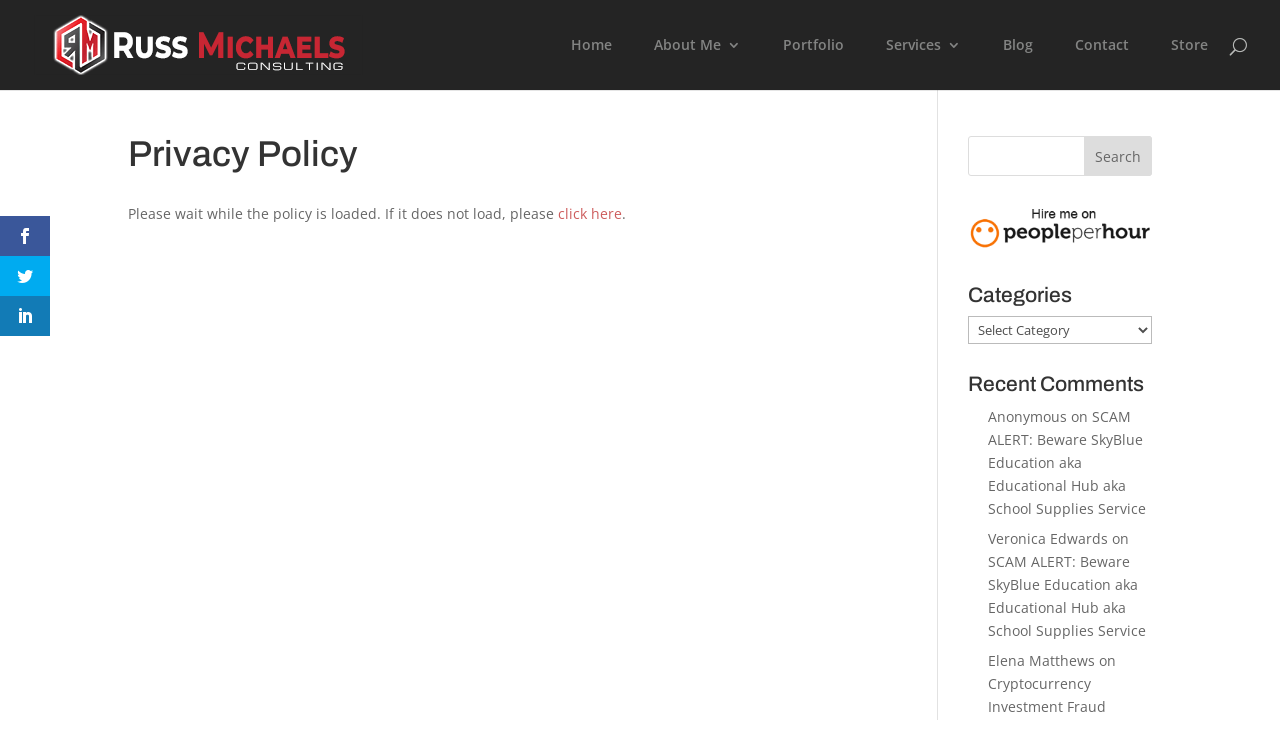

--- FILE ---
content_type: text/html; charset=UTF-8
request_url: https://michaels.me.uk/privacy-policy/
body_size: 22385
content:
<!DOCTYPE html><html lang="en-GB" prefix="og: https://ogp.me/ns#"><head><script data-no-optimize="1">var litespeed_docref=sessionStorage.getItem("litespeed_docref");litespeed_docref&&(Object.defineProperty(document,"referrer",{get:function(){return litespeed_docref}}),sessionStorage.removeItem("litespeed_docref"));</script> <meta charset="UTF-8" /><meta http-equiv="X-UA-Compatible" content="IE=edge"><link rel="pingback" href="https://michaels.me.uk/xmlrpc.php" /><link rel="preconnect" href="https://fonts.gstatic.com" crossorigin /><link rel="preconnect" href="//privacy-proxy.usercentrics.eu"><link rel="preload" href="//privacy-proxy.usercentrics.eu/latest/uc-block.bundle.js" as="script"> <script type="application/javascript" src="https://privacy-proxy.usercentrics.eu/latest/uc-block.bundle.js"></script> <script id="usercentrics-cmp" type="litespeed/javascript" data-src="https://app.usercentrics.eu/browser-ui/latest/loader.js" data-settings-id="ZAnmU7KFt"></script><script type="application/javascript">var UC_UI_SUPPRESS_CMP_DISPLAY = true;</script><title>Privacy Policy</title><meta name="description" content="Please wait while the policy is loaded. If it does not load, please click here."/><meta name="robots" content="follow, index, max-snippet:-1, max-video-preview:-1, max-image-preview:large"/><link rel="canonical" href="https://michaels.me.uk/privacy-policy/" /><meta property="og:locale" content="en_GB" /><meta property="og:type" content="article" /><meta property="og:title" content="Privacy Policy" /><meta property="og:description" content="Please wait while the policy is loaded. If it does not load, please click here." /><meta property="og:url" content="https://michaels.me.uk/privacy-policy/" /><meta property="og:site_name" content="Russ Michaels Consulting" /><meta property="article:publisher" content="https://www.facebook.com/russmichaelsconsulting/" /><meta property="og:updated_time" content="2022-11-01T12:47:46+00:00" /><meta property="fb:app_id" content="244322252869216" /><meta property="og:image" content="https://michaels.me.uk/wp-content/uploads/2021/04/WordPressWebsite-design.png" /><meta property="og:image:secure_url" content="https://michaels.me.uk/wp-content/uploads/2021/04/WordPressWebsite-design.png" /><meta property="og:image:width" content="820" /><meta property="og:image:height" content="312" /><meta property="og:image:alt" content="Managed Web Services | Website Design | Cybersecurity" /><meta property="og:image:type" content="image/png" /><meta property="article:published_time" content="2018-04-23T15:30:58+01:00" /><meta property="article:modified_time" content="2022-11-01T12:47:46+00:00" /><meta name="twitter:card" content="summary_large_image" /><meta name="twitter:title" content="Privacy Policy" /><meta name="twitter:description" content="Please wait while the policy is loaded. If it does not load, please click here." /><meta name="twitter:site" content="@russmichaels" /><meta name="twitter:creator" content="@russmichaels" /><meta name="twitter:image" content="https://michaels.me.uk/wp-content/uploads/2021/04/WordPressWebsite-design.png" /><meta name="twitter:label1" content="Time to read" /><meta name="twitter:data1" content="Less than a minute" /> <script type="application/ld+json" class="rank-math-schema-pro">{"@context":"https://schema.org","@graph":[{"@type":"Place","@id":"https://michaels.me.uk/#place","address":{"@type":"PostalAddress","addressLocality":"Margate","addressRegion":"Kent","addressCountry":"United Kingdom"}},{"@type":"Organization","@id":"https://michaels.me.uk/#organization","name":"Russ Michaels Consulting","url":"https://michaels.me.uk","sameAs":["https://www.facebook.com/russmichaelsconsulting/","https://twitter.com/russmichaels"],"address":{"@type":"PostalAddress","addressLocality":"Margate","addressRegion":"Kent","addressCountry":"United Kingdom"},"logo":{"@type":"ImageObject","@id":"https://michaels.me.uk/#logo","url":"https://michaels.me.uk/wp-content/uploads/2017/08/rm-icon-512x512.png","contentUrl":"https://michaels.me.uk/wp-content/uploads/2017/08/rm-icon-512x512.png","caption":"Russ Michaels Consulting","inLanguage":"en-GB","width":"512","height":"512"},"contactPoint":[{"@type":"ContactPoint","telephone":"01843 808480","contactType":"customer support"}],"location":{"@id":"https://michaels.me.uk/#place"}},{"@type":"WebSite","@id":"https://michaels.me.uk/#website","url":"https://michaels.me.uk","name":"Russ Michaels Consulting","publisher":{"@id":"https://michaels.me.uk/#organization"},"inLanguage":"en-GB"},{"@type":"ImageObject","@id":"https://michaels.me.uk/wp-content/uploads/2021/04/WordPressWebsite-design.png","url":"https://michaels.me.uk/wp-content/uploads/2021/04/WordPressWebsite-design.png","width":"820","height":"312","caption":"Managed Web Services | Website Design | Cybersecurity","inLanguage":"en-GB"},{"@type":"WebPage","@id":"https://michaels.me.uk/privacy-policy/#webpage","url":"https://michaels.me.uk/privacy-policy/","name":"Privacy Policy","datePublished":"2018-04-23T15:30:58+01:00","dateModified":"2022-11-01T12:47:46+00:00","isPartOf":{"@id":"https://michaels.me.uk/#website"},"primaryImageOfPage":{"@id":"https://michaels.me.uk/wp-content/uploads/2021/04/WordPressWebsite-design.png"},"inLanguage":"en-GB"},{"@type":"Person","@id":"https://michaels.me.uk/privacy-policy/#author","name":"Russ Michaels","image":{"@type":"ImageObject","@id":"https://secure.gravatar.com/avatar/9c88232230a7f1bb214f251ef0a1a2f871324ae672f03ee193df8c9797d5e56c?s=96&amp;d=retro&amp;r=g","url":"https://secure.gravatar.com/avatar/9c88232230a7f1bb214f251ef0a1a2f871324ae672f03ee193df8c9797d5e56c?s=96&amp;d=retro&amp;r=g","caption":"Russ Michaels","inLanguage":"en-GB"},"sameAs":["https://twitter.com/russmichaels"],"worksFor":{"@id":"https://michaels.me.uk/#organization"}},{"@type":"Article","headline":"Privacy Policy","datePublished":"2018-04-23T15:30:58+01:00","dateModified":"2022-11-01T12:47:46+00:00","author":{"@id":"https://michaels.me.uk/privacy-policy/#author","name":"Russ Michaels"},"publisher":{"@id":"https://michaels.me.uk/#organization"},"description":"Please wait while the policy is loaded. If it does not load, please click here.","name":"Privacy Policy","@id":"https://michaels.me.uk/privacy-policy/#richSnippet","isPartOf":{"@id":"https://michaels.me.uk/privacy-policy/#webpage"},"image":{"@id":"https://michaels.me.uk/wp-content/uploads/2021/04/WordPressWebsite-design.png"},"inLanguage":"en-GB","mainEntityOfPage":{"@id":"https://michaels.me.uk/privacy-policy/#webpage"}}]}</script> <link rel='dns-prefetch' href='//www.googletagmanager.com' /><link rel='dns-prefetch' href='//fonts.googleapis.com' /><link rel='dns-prefetch' href='//pagead2.googlesyndication.com' /><link rel="alternate" type="application/rss+xml" title="Russ Michaels Consulting &raquo; Feed" href="https://michaels.me.uk/feed/" /><link rel="alternate" type="application/rss+xml" title="Russ Michaels Consulting &raquo; Comments Feed" href="https://michaels.me.uk/comments/feed/" /><link rel="alternate" title="oEmbed (JSON)" type="application/json+oembed" href="https://michaels.me.uk/wp-json/oembed/1.0/embed?url=https%3A%2F%2Fmichaels.me.uk%2Fprivacy-policy%2F" /><link rel="alternate" title="oEmbed (XML)" type="text/xml+oembed" href="https://michaels.me.uk/wp-json/oembed/1.0/embed?url=https%3A%2F%2Fmichaels.me.uk%2Fprivacy-policy%2F&#038;format=xml" /><meta content="Divi v.4.27.4" name="generator"/><style id="litespeed-ccss">ul{box-sizing:border-box}.entry-content{counter-reset:footnotes}:root{--wp--preset--font-size--normal:16px;--wp--preset--font-size--huge:42px}.screen-reader-text{border:0;clip-path:inset(50%);height:1px;margin:-1px;overflow:hidden;padding:0;position:absolute;width:1px;word-wrap:normal!important}html :where(img[class*=wp-image-]){height:auto;max-width:100%}:root{--swiper-theme-color:#007aff}:root{--swiper-navigation-size:44px}.ub_review_average_stars{display:flex;grid-area:auto;justify-self:self-end;height:50px;line-height:60px;margin-left:auto;align-items:center}:root{--wp--preset--aspect-ratio--square:1;--wp--preset--aspect-ratio--4-3:4/3;--wp--preset--aspect-ratio--3-4:3/4;--wp--preset--aspect-ratio--3-2:3/2;--wp--preset--aspect-ratio--2-3:2/3;--wp--preset--aspect-ratio--16-9:16/9;--wp--preset--aspect-ratio--9-16:9/16;--wp--preset--color--black:#000000;--wp--preset--color--cyan-bluish-gray:#abb8c3;--wp--preset--color--white:#ffffff;--wp--preset--color--pale-pink:#f78da7;--wp--preset--color--vivid-red:#cf2e2e;--wp--preset--color--luminous-vivid-orange:#ff6900;--wp--preset--color--luminous-vivid-amber:#fcb900;--wp--preset--color--light-green-cyan:#7bdcb5;--wp--preset--color--vivid-green-cyan:#00d084;--wp--preset--color--pale-cyan-blue:#8ed1fc;--wp--preset--color--vivid-cyan-blue:#0693e3;--wp--preset--color--vivid-purple:#9b51e0;--wp--preset--gradient--vivid-cyan-blue-to-vivid-purple:linear-gradient(135deg,rgba(6,147,227,1) 0%,rgb(155,81,224) 100%);--wp--preset--gradient--light-green-cyan-to-vivid-green-cyan:linear-gradient(135deg,rgb(122,220,180) 0%,rgb(0,208,130) 100%);--wp--preset--gradient--luminous-vivid-amber-to-luminous-vivid-orange:linear-gradient(135deg,rgba(252,185,0,1) 0%,rgba(255,105,0,1) 100%);--wp--preset--gradient--luminous-vivid-orange-to-vivid-red:linear-gradient(135deg,rgba(255,105,0,1) 0%,rgb(207,46,46) 100%);--wp--preset--gradient--very-light-gray-to-cyan-bluish-gray:linear-gradient(135deg,rgb(238,238,238) 0%,rgb(169,184,195) 100%);--wp--preset--gradient--cool-to-warm-spectrum:linear-gradient(135deg,rgb(74,234,220) 0%,rgb(151,120,209) 20%,rgb(207,42,186) 40%,rgb(238,44,130) 60%,rgb(251,105,98) 80%,rgb(254,248,76) 100%);--wp--preset--gradient--blush-light-purple:linear-gradient(135deg,rgb(255,206,236) 0%,rgb(152,150,240) 100%);--wp--preset--gradient--blush-bordeaux:linear-gradient(135deg,rgb(254,205,165) 0%,rgb(254,45,45) 50%,rgb(107,0,62) 100%);--wp--preset--gradient--luminous-dusk:linear-gradient(135deg,rgb(255,203,112) 0%,rgb(199,81,192) 50%,rgb(65,88,208) 100%);--wp--preset--gradient--pale-ocean:linear-gradient(135deg,rgb(255,245,203) 0%,rgb(182,227,212) 50%,rgb(51,167,181) 100%);--wp--preset--gradient--electric-grass:linear-gradient(135deg,rgb(202,248,128) 0%,rgb(113,206,126) 100%);--wp--preset--gradient--midnight:linear-gradient(135deg,rgb(2,3,129) 0%,rgb(40,116,252) 100%);--wp--preset--font-size--small:13px;--wp--preset--font-size--medium:20px;--wp--preset--font-size--large:36px;--wp--preset--font-size--x-large:42px;--wp--preset--spacing--20:0.44rem;--wp--preset--spacing--30:0.67rem;--wp--preset--spacing--40:1rem;--wp--preset--spacing--50:1.5rem;--wp--preset--spacing--60:2.25rem;--wp--preset--spacing--70:3.38rem;--wp--preset--spacing--80:5.06rem;--wp--preset--shadow--natural:6px 6px 9px rgba(0, 0, 0, 0.2);--wp--preset--shadow--deep:12px 12px 50px rgba(0, 0, 0, 0.4);--wp--preset--shadow--sharp:6px 6px 0px rgba(0, 0, 0, 0.2);--wp--preset--shadow--outlined:6px 6px 0px -3px rgba(255, 255, 255, 1), 6px 6px rgba(0, 0, 0, 1);--wp--preset--shadow--crisp:6px 6px 0px rgba(0, 0, 0, 1)}:root{--wp--style--global--content-size:823px;--wp--style--global--wide-size:1080px}:where(body){margin:0}body{padding-top:0;padding-right:0;padding-bottom:0;padding-left:0}.et_mobile_menu li a{border-bottom:0}@media all and (max-width:980px){body:not(.et_header_style_slide):not(.et_header_style_fullscreen).chi_dmm_styles #main-header .mobile_nav.closed .mobile_menu_bar:before,body:not(.et_header_style_slide):not(.et_header_style_fullscreen).chi_dmm_styles #main-header .mobile_nav.closed .mobile_menu_bar:after{-webkit-font-smoothing:antialiased;-moz-osx-font-smoothing:grayscale;line-height:1;speak:none;position:relative;top:0;left:0}body:not(.et_header_style_slide):not(.et_header_style_fullscreen).chi_dmm_styles.et_header_style_left #main-header .mobile_nav .mobile_menu_bar{position:relative;line-height:0;display:-ms-flexbox;display:-webkit-flex;display:flex;-ms-flex-align:center;-webkit-align-items:center;-webkit-box-align:center;align-items:center;min-height:58px}body:not(.et_header_style_slide):not(.et_header_style_fullscreen).chi_dmm_styles #main-header .mobile_nav.closed .mobile_menu_bar:before,body:not(.et_header_style_slide):not(.et_header_style_fullscreen).chi_dmm_styles #main-header .mobile_nav.closed .mobile_menu_bar:after{-webkit-animation:mcfadeIn 0.7s 1 cubic-bezier(.77,0,.175,1);animation:mcfadeIn 0.7s 1 cubic-bezier(.77,0,.175,1)}body.chi_dmm_styles #et-top-navigation{font-weight:400}.chi_dmm_styles #main-header li:not([class^="et_pb_"]) a:before,.chi_dmm_styles #main-header li:not([class^="et_pb_"]) a:after{font-family:"ETmodules";text-align:center;speak:none;font-weight:400;font-variant:normal;text-transform:none;-webkit-font-smoothing:antialiased;position:absolute;padding:0 10px}.chi_dmm_styles #main-header li:not([class^="et_pb_"]) a,.chi_dmm_styles ul.sub-menu li a{position:relative}.chi_dmm_styles.chimmc_icons_aligned_left #main-header .et_mobile_menu li.chimmc-has-icon a,.chi_dmm_styles.chimmc_icons_left.chimmc_text_left #main-header .et_mobile_menu li.chimmc-has-icon a{margin-left:10px}.chi_dmm_styles.chimmc_icons_left.chimmc_icons_aligned_left #main-header .menu-item a:before{left:8px;padding-left:0}.et_mobile_menu li:not([class^="et_pb_"]),.et_mobile_menu li li:not([class^="et_pb_"]),.et_mobile_menu li.menu-item-has-children>a{overflow:hidden}}body.chi_dmm_styles .et_mobile_menu li:not([class^="et_pb_"]) a{background-color:#fff0!important}@media all and (max-width:980px){.et_header_style_left .mobile_menu_bar.mobile_menu_bar_toggle{padding-bottom:24px}}@-webkit-keyframes mcfadeIn{0%{opacity:0}100%{opacity:1}}@-moz-keyframes mcfadeIn{0%{opacity:0}100%{opacity:1}}@-o-keyframes mcfadeIn{0%{opacity:0}100%{opacity:1}}@keyframes mcfadeIn{0%{opacity:0}100%{opacity:1}}span.wprs_rd_more_text{display:inline;opacity:0}.et_monarch .et_social_networks,.et_monarch .et_social_sidebar_networks,.et_monarch .et_social_networks div,.et_monarch .et_social_networks span,.et_monarch .et_social_sidebar_networks span,.et_monarch .et_social_networks a,.et_monarch .et_social_sidebar_networks a,.et_monarch .et_social_networks i,.et_monarch .et_social_sidebar_networks i,.et_monarch .et_social_networks ul,.et_monarch .et_social_sidebar_networks ul,.et_monarch .et_social_networks li,.et_monarch .et_social_sidebar_networks li,.et_monarch .et_social_mobile,.et_monarch .et_social_mobile_button,.et_monarch .et_social_heading{font-family:"Open Sans",helvetica,arial,sans-serif;line-height:1em;text-transform:none;font-weight:400;margin:0;padding:0;border:0;outline:0;font-size:100%;vertical-align:baseline;background-image:none;-webkit-box-sizing:content-box;-moz-box-sizing:content-box;box-sizing:content-box;-webkit-transform:translate3d(0,0,0);transform:translate3d(0,0,0);-moz-transform:translate3d(0,0,0);-o-transform:translate3d(0,0,0);-webkit-font-smoothing:antialiased;-moz-osx-font-smoothing:grayscale}.et_monarch .et_social_networks,.et_monarch .et_social_sidebar_networks{font-family:"Open Sans",helvetica,arial,sans-serif;line-height:1em;font-weight:400;-webkit-font-smoothing:antialiased;-moz-osx-font-smoothing:grayscale}.et_monarch .et_social_icon,.et_monarch .et_social_networks .et_social_network_label{color:#FFF}.et_monarch .et_social_networks,.et_monarch .et_social_sidebar_networks{text-shadow:none!important}.et_monarch .et_social_icon,.et_monarch .et_social_icon:before,.et_monarch .et_social_icon:after{font-family:"ETmonarch";speak:none;font-style:normal;font-size:16px;line-height:16px;font-weight:400;font-variant:normal;text-transform:none;-webkit-font-smoothing:antialiased;-moz-osx-font-smoothing:grayscale;text-align:center;display:block}.et_monarch .et_social_icon_linkedin:before,.et_monarch .et_social_icon_linkedin:after{content:""}.et_monarch .et_social_icon_facebook:before,.et_monarch .et_social_icon_facebook:after{content:""}.et_monarch .et_social_icon_twitter:before,.et_monarch .et_social_icon_twitter:after{content:""}.et_monarch .et_social_facebook,.et_monarch .et_social_facebook{background-color:#3a579a}.et_monarch .et_social_twitter,.et_monarch .et_social_twitter{background-color:#00abf0}.et_monarch .et_social_linkedin{background-color:#127bb6}.et_monarch .et_social_networkname{word-break:break-all}.et_monarch .et_social_icon{position:relative;z-index:100}.et_monarch .et_social_networks span.et_social_overlay{height:100%;width:100%;background-color:rgb(0 0 0/.1);bottom:0;left:0;z-index:1;position:absolute}.et_monarch .et_social_networks.et_social_left .et_social_networkname{line-height:1em;display:inline-block}.et_monarch .et_social_networks{width:100%;display:inline-block}.et_monarch .et_social_networks .et_social_icons_container{padding:0!important;margin:0!important;line-height:1em!important;display:inline-block;width:inherit}.et_monarch .et_social_networks li{float:left;position:relative;margin:2%0 0 2%;overflow:hidden;min-height:40px;line-height:0}.et_monarch .et_social_networks li a{line-height:0}.et_monarch .et_social_networks li,.et_monarch .et_social_networks li a,.et_monarch .et_social_icon{display:block;overflow:hidden;-webkit-box-sizing:border-box;-moz-box-sizing:border-box;box-sizing:border-box}.et_monarch .et_social_networks div.et_social_network_label{font-size:14px}.et_monarch .et_social_networks div,.et_monarch .et_social_networks span,.et_monarch .et_social_networks li i{position:relative;z-index:2}.et_monarch .et_social_networks .et_social_icon,.et_monarch .et_social_networks .et_social_icon:before,.et_monarch .et_social_networks .et_social_icon:after{width:40px;height:40px;line-height:40px;display:inline-block;-webkit-border-radius:100px;-moz-border-radius:100px;border-radius:100px}.et_monarch .et_social_networks .et_social_networkname{font-weight:700}.et_monarch .et_social_networkname{display:none}.et_monarch .et_social_icon:after{display:none}.et_monarch .et_social_simple li a{padding:0!important}.et_monarch .et_social_simple.et_social_left .et_social_network_label div{margin-left:0!important}.et_monarch .et_social_simple.et_social_left .et_social_network_label{padding-left:0!important}.et_monarch .et_social_simple li .et_social_overlay{margin:0!important;display:none}.et_monarch .et_social_sidebar_networks{left:0;position:fixed;top:30%;z-index:999999}.et_monarch .et_social_sidebar_networks ul{margin:0!important;list-style:none!important;padding:0!important}.et_monarch .et_social_sidebar_networks li{position:relative;width:40px;overflow:hidden;text-align:center;-webkit-box-sizing:border-box;-moz-box-sizing:border-box;box-sizing:border-box}.et_monarch .et_social_sidebar_networks a{display:block;padding:12px 0 12px;float:left;width:100%;height:100%;-webkit-box-sizing:border-box;-moz-box-sizing:border-box;box-sizing:border-box}.et_monarch .et_social_icon:before,.et_monarch .et_social_icon:after{position:relative;width:100%}.et_monarch .et_social_icon:after{display:none}.et_monarch .et_social_sidebar_flip li{border-left:0 solid rgb(0 0 0/.4);width:50px}.et_monarch span.et_social_hide_sidebar{background:rgb(0 0 0/.3);height:24px;width:24px;display:block;margin:8px 0 0 8px!important;border-radius:12px;opacity:0}.et_monarch .et_social_rectangle.et_social_sidebar_flip span.et_social_hide_sidebar{margin-left:13px!important}.et_monarch span.et_social_hide_sidebar:before{content:"";transform:rotate(-90deg);font-size:20px!important;line-height:24px!important;left:-1px}.et_monarch .et_social_sidebar_networks.et_social_visible_sidebar .et_social_icons_container{margin-left:0px!important}.et_monarch .et_social_left{text-align:left}.et_monarch .et_social_left .et_social_network_label{margin-left:40px;padding:7px 14px 10px 10px}.et_monarch .et_social_left .et_social_network_label div{margin:6px 4px 0 4px}.et_monarch .et_social_left .et_social_overlay{background-color:rgb(0 0 0/.1);margin:0 0 0 40px}.et_monarch .et_social_left .et_social_icon{float:left}.et_monarch .et_social_rounded.et_social_networks li{-webkit-border-radius:4px;-moz-border-radius:4px;border-radius:4px;overflow:hidden}.et_monarch .et_social_icons_container a{text-decoration:none!important}.et_monarch .et_social_mobile{position:fixed;bottom:0;background:rgb(0 0 0/.5);width:100%;z-index:999999;display:none;max-height:100%}.et_monarch .et_social_mobile .et_social_networks{position:relative;width:100%;overflow:auto;padding:20px 20px 20px;background-color:#fff;line-height:1em;-webkit-box-sizing:border-box;-moz-box-sizing:border-box;box-sizing:border-box;margin-bottom:-10px}.et_monarch .et_social_mobile .et_social_networks li{width:23.5%;margin:0 2% 2%0;float:left;text-align:center}.et_monarch .et_social_mobile .et_social_networks li a{padding:10px}.et_monarch .et_social_mobile .et_social_networks li a i.et_social_icon{display:inline-block}.et_monarch .et_social_mobile_button:before,.et_monarch .et_social_close:after,.et_monarch .et_social_heading:after{font-family:"etmonarch";speak:none;font-style:normal;font-weight:400;font-variant:normal;text-transform:none;font-size:16px}.et_monarch .et_social_heading{text-align:center;padding:10px 0;color:#fff;height:20px;line-height:19px;font-size:14px}.et_monarch .et_social_heading:after{content:"";color:#ccc;display:inline-block;font-size:32px;top:10px;position:absolute;-moz-transform:rotate(180deg);-webkit-transform:rotate(180deg);-o-transform:rotate(180deg);transform:rotate(180deg)}.et_monarch .et_social_mobile_button{position:fixed;bottom:0;margin-left:-45px;display:none}.et_monarch .et_social_mobile_button:before{content:"";display:inline-block;padding:10px 12px;background:rgb(0 0 0/.5);color:#ddd;height:20px;line-height:20px;-webkit-border-top-right-radius:5px;-moz-border-radius-topright:5px;border-top-right-radius:5px}.et_monarch .et_social_mobile .et_social_networks{display:none}.et_monarch span.et_social_close{position:absolute;right:10px;top:0;line-height:40px}.et_monarch span.et_social_close:after{content:"";color:#ccc}.et_monarch .et_social_mobile_overlay{background:rgb(0 0 0/.7);position:fixed;width:100%;height:100%;top:0;left:0;display:none;z-index:99999}@media only screen and (min-width:1025px){.et_monarch .et_social_mobile_overlay,.et_monarch .et_social_mobile{display:none!important}}@media only screen and (max-width:1024px){.et_monarch .et_social_mobile{display:block}.et_monarch .et_social_sidebar_networks{display:none}.et_monarch .et_social_mobile_button{display:block}.et_monarch .et_social_mobile div.et_social_network_label{text-align:left}}@media only screen and (max-width:767px){.et_monarch .et_social_networks li,.et_monarch .et_social_mobile .et_social_networks li{margin:2%0 0 2%!important;width:49%!important;clear:none!important}.et_monarch .et_social_networks li:nth-child(2n+1),.et_monarch .et_social_mobile .et_social_networks li:nth-child(2n+1){margin-left:0!important;clear:both!important}.et_monarch .et_social_networks li:nth-child(-n+2),.et_monarch .et_social_mobile .et_social_networks li:nth-child(-n+2){margin-top:0!important}}@media only screen and (max-width:479px){.et_monarch .et_social_networks li,.et_monarch .et_social_mobile .et_social_networks li{width:100%!important;margin-left:0!important;clear:both!important}.et_monarch .et_social_networks li:first-child,.et_monarch .et_social_mobile .et_social_networks li:first-child{margin-top:0!important}.et_monarch .et_social_networks li:nth-child(n+2),.et_monarch .et_social_mobile .et_social_networks li:nth-child(n+2){margin:2%0 0 0!important}}@-webkit-keyframes et_social_fadeInRight{0%{opacity:0;-webkit-transform:translateX(-30%)}100%{opacity:1;-webkit-transform:translateX(0)}}@-moz-keyframes et_social_fadeInRight{0%{opacity:0;-moz-transform:translateX(-30%)}100%{opacity:1;-moz-transform:translateX(0)}}@-o-keyframes et_social_fadeInRight{0%{opacity:0;-o-transform:translateX(-30%)}100%{opacity:1;-o-transform:translateX(0)}}@keyframes et_social_fadeInRight{from{opacity:0;transform:translateX(-30%)}to{opacity:1;transform:translateX(0)}}.et_monarch .et_social_slideright.et_social_animated{opacity:1;-webkit-animation:et_social_fadeInRight 1s 1 cubic-bezier(.77,0,.175,1);-moz-animation:et_social_fadeInRight 1s 1s cubic-bezier(.77,0,.175,1);-o-animation:et_social_fadeInRight 1s 1 cubic-bezier(.77,0,.175,1);animation:et_social_fadeInRight 1s 1 cubic-bezier(.77,0,.175,1)}a,body,div,form,h1,h4,html,i,img,label,li,span,ul{margin:0;padding:0;border:0;outline:0;font-size:100%;-ms-text-size-adjust:100%;-webkit-text-size-adjust:100%;vertical-align:baseline;background:#fff0}body{line-height:1}ul{list-style:none}:focus{outline:0}article,header,nav{display:block}body{font-family:Open Sans,Arial,sans-serif;font-size:14px;color:#666;background-color:#fff;line-height:1.7em;font-weight:500;-webkit-font-smoothing:antialiased;-moz-osx-font-smoothing:grayscale}body.et_cover_background{background-size:cover!important;background-position:top!important;background-repeat:no-repeat!important;background-attachment:fixed}a{color:#2ea3f2}a{text-decoration:none}i{font-style:italic}h1,h4{color:#333;padding-bottom:10px;line-height:1em;font-weight:500}h1{font-size:30px}h4{font-size:18px}input{-webkit-appearance:none}input[type=text],select{background-color:#fff;border:1px solid #bbb;padding:2px;color:#4e4e4e}input[type=text],select{margin:0}input,select{font-family:inherit}img{max-width:100%;height:auto}.et-search-form{border-color:#2ea3f2}#main-content{background-color:#fff}.container{width:80%;max-width:1080px;margin:auto}body:not(.et-tb) #main-content .container,body:not(.et-tb-has-header) #main-content .container{padding-top:58px}.main_title{margin-bottom:20px}@media (min-width:981px){#left-area{width:79.125%;padding-bottom:23px}#main-content .container:before{content:"";position:absolute;top:0;height:100%;width:1px;background-color:#e2e2e2}}@media (max-width:980px){#page-container{padding-top:80px}#left-area,#sidebar{width:100%!important}#main-content .container:before{display:none!important}}#sidebar{padding-bottom:28px}#sidebar .et_pb_widget{margin-bottom:30px;width:100%;float:none}@media (min-width:981px) and (max-width:1100px){#sidebar .et_pb_widget{margin-left:0}}@media (min-width:981px){#sidebar{float:left;width:20.875%}.et_right_sidebar #left-area{float:left;padding-right:5.5%}.et_right_sidebar #sidebar{padding-left:30px}.et_right_sidebar #main-content .container:before{right:20.875%!important}}@media (max-width:980px){.et_right_sidebar #left-area,.et_right_sidebar #sidebar{width:auto;float:none;padding-right:0;padding-left:0}.et_right_sidebar #left-area{margin-right:0}.et_right_sidebar #sidebar{margin-left:0;border-left:none}}.widget_search .screen-reader-text{display:none}.widget_search input#s,.widget_search input#searchsubmit{padding:.7em;height:40px!important;margin:0;font-size:14px;line-height:normal!important;border:1px solid #ddd;color:#666}.widget_search #s{width:100%;border-radius:3px}.widget_search #searchform{position:relative}.widget_search #searchsubmit{background-color:#ddd;-webkit-border-top-right-radius:3px;-webkit-border-bottom-right-radius:3px;-moz-border-radius-topright:3px;-moz-border-radius-bottomright:3px;border-top-right-radius:3px;border-bottom-right-radius:3px;position:absolute;right:0;top:0}#top-menu li{word-wrap:break-word}.et_mobile_menu,.nav li ul{border-color:#2ea3f2}.mobile_menu_bar:after,.mobile_menu_bar:before{color:#2ea3f2}.container{text-align:left;position:relative}.et_fixed_nav.et_show_nav #page-container{padding-top:80px}.et_fixed_nav #main-header{position:fixed}.et_header_style_left #et-top-navigation{padding-top:33px}.et_header_style_left #et-top-navigation nav>ul>li>a{padding-bottom:33px}.et_header_style_left .logo_container{position:absolute;height:100%;width:100%}.et_header_style_left #et-top-navigation .mobile_menu_bar{padding-bottom:24px}#logo{width:auto;margin-bottom:0;max-height:54%;display:inline-block;float:none;vertical-align:middle;-webkit-transform:translateZ(0)}span.logo_helper{display:inline-block;height:100%;vertical-align:middle;width:0}#top-menu,#top-menu-nav{line-height:0}#et-top-navigation{font-weight:600}#top-menu,nav#top-menu-nav{float:left}#top-menu li{display:inline-block;font-size:14px;padding-right:22px}#top-menu>li:last-child{padding-right:0}#top-menu a{color:rgb(0 0 0/.6);text-decoration:none;display:block;position:relative}#et_search_icon:before{content:"U";font-size:17px;left:0;position:absolute;top:-3px}#et_top_search{float:right;margin:3px 0 0 22px;position:relative;display:block;width:18px}.et-search-form{top:0;bottom:0;right:0;position:absolute;z-index:1000;width:100%}.et-search-form input{width:90%;border:none;color:#333;position:absolute;top:0;bottom:0;right:30px;margin:auto;background:#fff0}.et-search-form .et-search-field::-ms-clear{width:0;height:0;display:none}.et_search_form_container{-webkit-animation:none;animation:none;-o-animation:none}.container.et_search_form_container{position:relative;opacity:0;height:1px}span.et_close_search_field{display:block;width:30px;height:30px;z-index:99999;position:absolute;right:0;top:0;bottom:0;margin:auto}span.et_close_search_field:after{font-family:ETmodules;content:"M";speak:none;font-weight:400;-webkit-font-feature-settings:normal;font-feature-settings:normal;font-variant:normal;text-transform:none;line-height:1;-webkit-font-smoothing:antialiased;font-size:32px;display:inline-block;-webkit-box-sizing:border-box;box-sizing:border-box}.container.et_menu_container{z-index:99}.et_search_outer{width:100%;overflow:hidden;position:absolute;top:0}form.et-search-form{background:transparent!important}input[type=search]::-webkit-search-cancel-button{-webkit-appearance:none}#et-top-navigation{float:right}#top-menu li li{padding:0 20px;margin:0}#top-menu li li a{padding:6px 20px;width:200px}#top-menu .menu-item-has-children>a:first-child:after{font-family:ETmodules;content:"3";font-size:16px;position:absolute;right:0;top:0;font-weight:800}#top-menu .menu-item-has-children>a:first-child{padding-right:20px}#top-menu li .menu-item-has-children>a:first-child{padding-right:40px}#top-menu li .menu-item-has-children>a:first-child:after{right:20px;top:6px}#et_mobile_nav_menu{float:right;display:none}.mobile_menu_bar:before{content:"a";font-size:32px;left:0;position:relative;top:0}@media (min-width:981px){.et_fullwidth_nav .et-search-form,.et_fullwidth_nav .et_close_search_field{right:30px}.et_fullwidth_nav #main-header .container{width:100%;max-width:100%;padding-right:32px;padding-left:30px}}@media (max-width:980px){.et_fixed_nav.et_show_nav #page-container{padding-top:80px}#top-menu{display:none}#et-top-navigation{margin-right:0}.et_fixed_nav #main-header{position:absolute}.et_header_style_left #et-top-navigation{padding-top:24px;display:block}.et_header_style_left #logo{max-width:50%}#et_top_search{margin:0 35px 0 0;float:left}#et_search_icon:before{top:7px}.et_header_style_left .et-search-form{width:50%!important;max-width:50%!important}#et_mobile_nav_menu{display:block}}@media (max-width:767px){#et-top-navigation{margin-right:0}}@media (max-width:479px){#et-top-navigation{margin-right:0}}.et_color_scheme_red a{color:#cd5c5c}.et_color_scheme_red .mobile_menu_bar:before{color:#cd5c5c}.et_color_scheme_red .et-search-form,.et_color_scheme_red .et_mobile_menu,.et_color_scheme_red .nav li ul{border-color:#cd5c5c}*{-webkit-box-sizing:border-box;box-sizing:border-box}#et_search_icon:before,.mobile_menu_bar:before{font-family:ETmodules!important;speak:none;font-style:normal;font-weight:400;-webkit-font-feature-settings:normal;font-feature-settings:normal;font-variant:normal;text-transform:none;line-height:1;-webkit-font-smoothing:antialiased;-moz-osx-font-smoothing:grayscale;text-shadow:0 0;direction:ltr}.clearfix:after{visibility:hidden;display:block;font-size:0;content:" ";clear:both;height:0}.screen-reader-text{border:0;clip:rect(1px,1px,1px,1px);-webkit-clip-path:inset(50%);clip-path:inset(50%);height:1px;margin:-1px;overflow:hidden;padding:0;position:absolute!important;width:1px;word-wrap:normal!important}#main-header{line-height:23px;font-weight:500;top:0;background-color:#fff;width:100%;-webkit-box-shadow:0 1px 0 rgb(0 0 0/.1);box-shadow:0 1px 0 rgb(0 0 0/.1);position:relative;z-index:99999}.nav li li{padding:0 20px;margin:0}.nav li{position:relative;line-height:1em}.nav li li{position:relative;line-height:2em}.nav li ul{position:absolute;padding:20px 0;z-index:9999;width:240px;background:#fff;visibility:hidden;opacity:0;border-top:3px solid #2ea3f2;box-shadow:0 2px 5px rgb(0 0 0/.1);-moz-box-shadow:0 2px 5px rgb(0 0 0/.1);-webkit-box-shadow:0 2px 5px rgb(0 0 0/.1);-webkit-transform:translateZ(0);text-align:left}.nav li li ul{z-index:1000;top:-23px;left:240px}.et_mobile_menu li a,.nav li li a{font-size:14px}.et_mobile_menu{position:absolute;left:0;padding:5%;background:#fff;width:100%;visibility:visible;opacity:1;display:none;z-index:9999;border-top:3px solid #2ea3f2;box-shadow:0 2px 5px rgb(0 0 0/.1);-moz-box-shadow:0 2px 5px rgb(0 0 0/.1);-webkit-box-shadow:0 2px 5px rgb(0 0 0/.1)}#main-header .et_mobile_menu li ul{visibility:visible!important;display:block!important;padding-left:10px}.et_mobile_menu li li{padding-left:5%}.et_mobile_menu li a{border-bottom:1px solid rgb(0 0 0/.03);color:#666;padding:10px 5%;display:block}.et_mobile_menu .menu-item-has-children>a{font-weight:700;background-color:rgb(0 0 0/.03)}.et_mobile_menu li .menu-item-has-children>a{background-color:#fff0}.mobile_menu_bar{position:relative;display:block;line-height:0}.mobile_menu_bar:before{content:"a";font-size:32px;position:relative;left:0;top:0}.mobile_nav .select_page{display:none}.et_pb_widget{float:left;max-width:100%;word-wrap:break-word}.et_pb_widget a{text-decoration:none;color:#666}.et_pb_widget ul li{margin-bottom:.5em}.et_pb_widget select{width:100%;height:28px;padding:0 5px}.et_pb_number_counter.active{opacity:1}.et_pb_social_media_follow_network_name{display:none}@media all and (max-width:980px){.chi_dmm_styles .mobile_nav ul#mobile_menu.et_mobile_menu>li>a{font-size:14px!important}li.chimmc-has-icon a:before,li.chimmc-has-icon a:after{font-size:14px}.chi_dmm_styles .mobile_nav ul#mobile_menu.et_mobile_menu li:not(.CTA-button).chimmc-has-icon>a{padding:5px 18px 5px 32px}.chi_dmm_styles .mobile_nav ul#mobile_menu.et_mobile_menu li:not([class^="et_pb_"]):not(.chimmc-has-icon)>a{padding:5px 18px 5px 18px}.chi_dmm_styles #main-header .mobile_nav.closed .mobile_menu_bar:before{font-family:"ETmodules"!important;font-size:32px}.chi_dmm_styles #main-header .mobile_nav.closed .mobile_menu_bar:before{content:"a"}.chi_dmm_styles #main-header .mobile_nav.closed .mobile_menu_bar:after{font-family:inherit!important;font-size:14px;padding:0 0 2px 0}.chi_dmm_styles #main-header .mobile_nav.closed .mobile_menu_bar:after{content:""}.chimmc_icons_enabled .menu-item-89.chimmc-has-icon>a:before{content:""}.chimmc_icons_enabled .menu-item-91.chimmc-has-icon>a:before{content:""}.chimmc_icons_enabled .menu-item-48092.chimmc-has-icon>a:before{content:""}.chimmc_icons_enabled .menu-item-48240.chimmc-has-icon>a:before{content:""}.chimmc_icons_enabled .menu-item-27316.chimmc-has-icon>a:before{content:""}.chimmc_icons_enabled .menu-item-460.chimmc-has-icon>a:before{content:""}.chimmc_icons_enabled .menu-item-89.chimmc-has-icon>a:before{content:""}.chimmc_icons_enabled .menu-item-91.chimmc-has-icon>a:before{content:""}.chimmc_icons_enabled .menu-item-48092.chimmc-has-icon>a:before{content:""}.chimmc_icons_enabled .menu-item-48240.chimmc-has-icon>a:before{content:""}.chimmc_icons_enabled .menu-item-27316.chimmc-has-icon>a:before{content:""}.chimmc_icons_enabled .menu-item-460.chimmc-has-icon>a:before{content:""}}body.custom-background{background-color:#fff}body{font-size:14px}.mobile_menu_bar:before,.mobile_menu_bar:after{color:#ee2b32}.et-search-form,.nav li ul,.et_mobile_menu{border-color:#ee2b32}.container{max-width:1920px}a{color:#bd282a}#main-header,#main-header .nav li ul,.et-search-form,#main-header .et_mobile_menu{background-color:#242424}.nav li ul{border-color:#bd282a}#top-menu a,.et_mobile_menu li a,#et_search_icon:before,.et_search_form_container input,span.et_close_search_field:after{color:rgb(253 255 252/.44)}.et_search_form_container input::-moz-placeholder{color:rgb(253 255 252/.44)}.et_search_form_container input::-webkit-input-placeholder{color:rgb(253 255 252/.44)}.et_search_form_container input:-ms-input-placeholder{color:rgb(253 255 252/.44)}#main-header .nav li ul a{color:#fffcfc}@media only screen and (min-width:981px){.et_header_style_left #et-top-navigation{padding:38px 0 0 0}.et_header_style_left #et-top-navigation nav>ul>li>a{padding-bottom:38px}#logo{max-height:100%}}h1{font-size:36px}h4{font-size:21px}@media only screen and (max-width:980px){.et_mobile_menu li a,.mobile_menu_bar:before,#top-menu a,.et_mobile_menu li a,#et_search_icon:before,.et_search_form_container input{color:#fdfffc}.et_close_search_field:after{color:#fdfffc!important}.et_search_form_container input::-moz-placeholder{color:#fdfffc}.et_search_form_container input::-webkit-input-placeholder{color:#fdfffc}.et_search_form_container input:-ms-input-placeholder{color:#fdfffc}body{font-size:12px}h1{font-size:32px}h4{font-size:19px}}@media only screen and (max-width:767px){h1{font-size:26px}h4{font-size:15px}}h1,h4{font-family:"Archivo",Helvetica,Arial,Lucida,sans-serif}#main-content{margin-top:-2px}li{margin-left:20px}</style><link rel="preload" data-asynced="1" data-optimized="2" as="style" onload="this.onload=null;this.rel='stylesheet'" href="https://michaels.me.uk/wp-content/litespeed/ucss/1/f8fbe45c53bae4480777b45739b7ba04.css?ver=24295" /><script type="litespeed/javascript">!function(a){"use strict";var b=function(b,c,d){function e(a){return h.body?a():void setTimeout(function(){e(a)})}function f(){i.addEventListener&&i.removeEventListener("load",f),i.media=d||"all"}var g,h=a.document,i=h.createElement("link");if(c)g=c;else{var j=(h.body||h.getElementsByTagName("head")[0]).childNodes;g=j[j.length-1]}var k=h.styleSheets;i.rel="stylesheet",i.href=b,i.media="only x",e(function(){g.parentNode.insertBefore(i,c?g:g.nextSibling)});var l=function(a){for(var b=i.href,c=k.length;c--;)if(k[c].href===b)return a();setTimeout(function(){l(a)})};return i.addEventListener&&i.addEventListener("load",f),i.onloadcssdefined=l,l(f),i};"undefined"!=typeof exports?exports.loadCSS=b:a.loadCSS=b}("undefined"!=typeof global?global:this);!function(a){if(a.loadCSS){var b=loadCSS.relpreload={};if(b.support=function(){try{return a.document.createElement("link").relList.supports("preload")}catch(b){return!1}},b.poly=function(){for(var b=a.document.getElementsByTagName("link"),c=0;c<b.length;c++){var d=b[c];"preload"===d.rel&&"style"===d.getAttribute("as")&&(a.loadCSS(d.href,d,d.getAttribute("media")),d.rel=null)}},!b.support()){b.poly();var c=a.setInterval(b.poly,300);a.addEventListener&&a.addEventListener("load",function(){b.poly(),a.clearInterval(c)}),a.attachEvent&&a.attachEvent("onload",function(){a.clearInterval(c)})}}}(this);</script><link rel="preload" as="image" href="https://michaels.me.uk/wp-content/uploads/2019/10/logo-dark-crm.png"><link rel="preload" as="image" href="https://michaels.me.uk/wp-content/uploads/2019/04/pph-hire-me.png"> <script type="litespeed/javascript" data-src="https://michaels.me.uk/wp-includes/js/jquery/jquery.min.js?ver=3.7.1" id="jquery-core-js"></script> 
 <script type="litespeed/javascript" data-src="https://www.googletagmanager.com/gtag/js?id=GT-WV3LBH9" id="google_gtagjs-js"></script> <script id="google_gtagjs-js-after" type="litespeed/javascript">window.dataLayer=window.dataLayer||[];function gtag(){dataLayer.push(arguments)}
gtag("set","linker",{"domains":["michaels.me.uk"]});gtag("js",new Date());gtag("set","developer_id.dZTNiMT",!0);gtag("config","GT-WV3LBH9")</script> <link rel="https://api.w.org/" href="https://michaels.me.uk/wp-json/" /><link rel="alternate" title="JSON" type="application/json" href="https://michaels.me.uk/wp-json/wp/v2/pages/48433" /><link rel="EditURI" type="application/rsd+xml" title="RSD" href="https://michaels.me.uk/xmlrpc.php?rsd" /><meta name="generator" content="WordPress 6.9" /><link rel='shortlink' href='https://michaels.me.uk/?p=48433' /><meta name="generator" content="Site Kit by Google 1.168.0" />
<noscript><style>.simply-gallery-amp{ display: block !important; }</style></noscript><noscript><style>.sgb-preloader{ display: none !important; }</style></noscript><meta name="viewport" content="width=device-width, initial-scale=1.0, maximum-scale=1.0, user-scalable=0" /><meta name="google-adsense-platform-account" content="ca-host-pub-2644536267352236"><meta name="google-adsense-platform-domain" content="sitekit.withgoogle.com">
 <script type="litespeed/javascript" data-src="https://pagead2.googlesyndication.com/pagead/js/adsbygoogle.js?client=ca-pub-3184798589169378&amp;host=ca-host-pub-2644536267352236" crossorigin="anonymous"></script> <link rel="icon" href="https://michaels.me.uk/wp-content/uploads/2017/08/rm-icon-512x512-150x150.png" sizes="32x32" /><link rel="icon" href="https://michaels.me.uk/wp-content/uploads/2017/08/rm-icon-512x512-300x300.png" sizes="192x192" /><link rel="apple-touch-icon" href="https://michaels.me.uk/wp-content/uploads/2017/08/rm-icon-512x512-300x300.png" /><meta name="msapplication-TileImage" content="https://michaels.me.uk/wp-content/uploads/2017/08/rm-icon-512x512-300x300.png" /></head><body class="privacy-policy wp-singular page-template-default page page-id-48433 custom-background wp-theme-Divi et-tb-has-template et-tb-has-footer chimmc_mobile_menu_assigned chi_dmm_styles chimmc_icons_enabled chimmc_icons_left chimmc_icons_aligned_left chimmc_text_left chimmc_parent_clickable chimmc_toggle_submenus chimmc_arrow_custom et_monarch et_color_scheme_red et_pb_button_helper_class et_fullwidth_nav et_fixed_nav et_show_nav et_primary_nav_dropdown_animation_slide et_secondary_nav_dropdown_animation_fade et_header_style_left et_cover_background et_pb_gutter et_pb_gutters3 et_right_sidebar et_divi_theme et-db"><div id="page-container"><div id="et-boc" class="et-boc"><header id="main-header" data-height-onload="75"><div class="container clearfix et_menu_container"><div class="logo_container">
<span class="logo_helper"></span>
<a href="https://michaels.me.uk/">
<img src="https://michaels.me.uk/wp-content/uploads/2019/10/logo-dark-crm.png" width="329" height="60" alt="Russ Michaels Consulting" id="logo" data-height-percentage="100" fetchpriority="high" decoding="sync"/>
</a></div><div id="et-top-navigation" data-height="75" data-fixed-height="75"><nav id="top-menu-nav"><ul id="top-menu" class="nav"><li class="menu-item menu-item-type-custom menu-item-object-custom menu-item-home menu-item-89 chimmc-menu-item_89 chimmc-has-icon"><a href="https://michaels.me.uk/">Home</a></li><li class="menu-item menu-item-type-post_type menu-item-object-page menu-item-has-children menu-item-91 chimmc-menu-item_91 chimmc-has-icon"><a href="https://michaels.me.uk/about-me/">About Me</a><ul class="sub-menu"><li class="menu-item menu-item-type-post_type menu-item-object-page menu-item-48415 chimmc-menu-item_48415"><a href="https://michaels.me.uk/testimonials/">Testimonials</a></li></ul></li><li class="menu-item menu-item-type-post_type menu-item-object-page menu-item-48092 chimmc-menu-item_48092 chimmc-has-icon"><a href="https://michaels.me.uk/portfolio/">Portfolio</a></li><li class="menu-item menu-item-type-post_type menu-item-object-page menu-item-has-children menu-item-48240 chimmc-menu-item_48240 chimmc-has-icon"><a href="https://michaels.me.uk/thanet-it-services/">Services</a><ul class="sub-menu"><li class="menu-item menu-item-type-post_type menu-item-object-page menu-item-52712 chimmc-menu-item_52712"><a href="https://michaels.me.uk/small-business-startup-packages/">Small Business Startup Packages</a></li><li class="menu-item menu-item-type-custom menu-item-object-custom menu-item-has-children menu-item-52544 chimmc-menu-item_52544"><a href="#">Website Services</a><ul class="sub-menu"><li class="menu-item menu-item-type-post_type menu-item-object-page menu-item-52374 chimmc-menu-item_52374"><a href="https://michaels.me.uk/thanet-it-services/website-design-margate/">Website Design</a></li><li class="menu-item menu-item-type-post_type menu-item-object-page menu-item-52543 chimmc-menu-item_52543"><a href="https://michaels.me.uk/website-builder/">Website Builder</a></li><li class="menu-item menu-item-type-post_type menu-item-object-page menu-item-48368 chimmc-menu-item_48368"><a href="https://michaels.me.uk/thanet-it-services/managed-wordpress-kent/">Managed WordPress</a></li><li class="menu-item menu-item-type-post_type menu-item-object-page menu-item-27264 chimmc-menu-item_27264"><a href="https://michaels.me.uk/thanet-it-services/website-management/">Website Management</a></li><li class="menu-item menu-item-type-post_type menu-item-object-page menu-item-50794 chimmc-menu-item_50794"><a href="https://michaels.me.uk/free-seo-audit/">Free SEO Audit</a></li></ul></li><li class="menu-item menu-item-type-post_type menu-item-object-page menu-item-53459 chimmc-menu-item_53459"><a href="https://michaels.me.uk/domain-alignment-managed-dmarc/">Email Authentication &#038; Managed Dmarc</a></li><li class="menu-item menu-item-type-post_type menu-item-object-page menu-item-51043 chimmc-menu-item_51043"><a href="https://michaels.me.uk/perfex-crm-hosting/">Secure Perfex CRM Hosting</a></li><li class="menu-item menu-item-type-custom menu-item-object-custom menu-item-51687 chimmc-menu-item_51687"><a href="https://soho66.co.uk/afl_rmc">Business VOIP</a></li><li class="menu-item menu-item-type-post_type menu-item-object-page menu-item-47863 chimmc-menu-item_47863"><a href="https://michaels.me.uk/thanet-it-services/migration-services/">Migration Services</a></li><li class="menu-item menu-item-type-post_type menu-item-object-page menu-item-48219 chimmc-menu-item_48219"><a href="https://michaels.me.uk/thanet-it-services/business-continuity/">Business Continuity</a></li><li class="menu-item menu-item-type-post_type menu-item-object-page menu-item-48224 chimmc-menu-item_48224"><a href="https://michaels.me.uk/thanet-it-services/cyber-security-thanet/">Cyber Security Services</a></li></ul></li><li class="menu-item menu-item-type-post_type menu-item-object-page menu-item-27316 chimmc-menu-item_27316 chimmc-has-icon"><a href="https://michaels.me.uk/blog/">Blog</a></li><li class="menu-item menu-item-type-post_type menu-item-object-page menu-item-460 chimmc-menu-item_460 chimmc-has-icon"><a href="https://michaels.me.uk/contact/">Contact</a></li><li class="menu-item menu-item-type-custom menu-item-object-custom menu-item-53052 chimmc-menu-item_53052"><a href="https://clients.michaels.me.uk/index.php">Store</a></li></ul></nav><div id="et_top_search">
<span id="et_search_icon"></span></div><div id="et_mobile_nav_menu" class="chimmc_mobile_nav_menu"><div class="mobile_nav closed">
<span class="select_page">Select Page</span>
<span class="mobile_menu_bar mobile_menu_bar_toggle"></span><ul id="mobile_menu" class="et_mobile_menu chimmc_mobile_menu"><li class="menu-item menu-item-type-custom menu-item-object-custom menu-item-home menu-item-89 chimmc-menu-item_89 chimmc-has-icon"><a href="https://michaels.me.uk/">Home</a></li><li class="menu-item menu-item-type-post_type menu-item-object-page menu-item-has-children menu-item-91 chimmc-menu-item_91 chimmc-has-icon"><a href="https://michaels.me.uk/about-me/">About Me</a><ul class="sub-menu"><li class="menu-item menu-item-type-post_type menu-item-object-page menu-item-48415 chimmc-menu-item_48415"><a href="https://michaels.me.uk/testimonials/">Testimonials</a></li></ul></li><li class="menu-item menu-item-type-post_type menu-item-object-page menu-item-48092 chimmc-menu-item_48092 chimmc-has-icon"><a href="https://michaels.me.uk/portfolio/">Portfolio</a></li><li class="menu-item menu-item-type-post_type menu-item-object-page menu-item-has-children menu-item-48240 chimmc-menu-item_48240 chimmc-has-icon"><a href="https://michaels.me.uk/thanet-it-services/">Services</a><ul class="sub-menu"><li class="menu-item menu-item-type-post_type menu-item-object-page menu-item-52712 chimmc-menu-item_52712"><a href="https://michaels.me.uk/small-business-startup-packages/">Small Business Startup Packages</a></li><li class="menu-item menu-item-type-custom menu-item-object-custom menu-item-has-children menu-item-52544 chimmc-menu-item_52544"><a href="#">Website Services</a><ul class="sub-menu"><li class="menu-item menu-item-type-post_type menu-item-object-page menu-item-52374 chimmc-menu-item_52374"><a href="https://michaels.me.uk/thanet-it-services/website-design-margate/">Website Design</a></li><li class="menu-item menu-item-type-post_type menu-item-object-page menu-item-52543 chimmc-menu-item_52543"><a href="https://michaels.me.uk/website-builder/">Website Builder</a></li><li class="menu-item menu-item-type-post_type menu-item-object-page menu-item-48368 chimmc-menu-item_48368"><a href="https://michaels.me.uk/thanet-it-services/managed-wordpress-kent/">Managed WordPress</a></li><li class="menu-item menu-item-type-post_type menu-item-object-page menu-item-27264 chimmc-menu-item_27264"><a href="https://michaels.me.uk/thanet-it-services/website-management/">Website Management</a></li><li class="menu-item menu-item-type-post_type menu-item-object-page menu-item-50794 chimmc-menu-item_50794"><a href="https://michaels.me.uk/free-seo-audit/">Free SEO Audit</a></li></ul></li><li class="menu-item menu-item-type-post_type menu-item-object-page menu-item-53459 chimmc-menu-item_53459"><a href="https://michaels.me.uk/domain-alignment-managed-dmarc/">Email Authentication &#038; Managed Dmarc</a></li><li class="menu-item menu-item-type-post_type menu-item-object-page menu-item-51043 chimmc-menu-item_51043"><a href="https://michaels.me.uk/perfex-crm-hosting/">Secure Perfex CRM Hosting</a></li><li class="menu-item menu-item-type-custom menu-item-object-custom menu-item-51687 chimmc-menu-item_51687"><a href="https://soho66.co.uk/afl_rmc">Business VOIP</a></li><li class="menu-item menu-item-type-post_type menu-item-object-page menu-item-47863 chimmc-menu-item_47863"><a href="https://michaels.me.uk/thanet-it-services/migration-services/">Migration Services</a></li><li class="menu-item menu-item-type-post_type menu-item-object-page menu-item-48219 chimmc-menu-item_48219"><a href="https://michaels.me.uk/thanet-it-services/business-continuity/">Business Continuity</a></li><li class="menu-item menu-item-type-post_type menu-item-object-page menu-item-48224 chimmc-menu-item_48224"><a href="https://michaels.me.uk/thanet-it-services/cyber-security-thanet/">Cyber Security Services</a></li></ul></li><li class="menu-item menu-item-type-post_type menu-item-object-page menu-item-27316 chimmc-menu-item_27316 chimmc-has-icon"><a href="https://michaels.me.uk/blog/">Blog</a></li><li class="menu-item menu-item-type-post_type menu-item-object-page menu-item-460 chimmc-menu-item_460 chimmc-has-icon"><a href="https://michaels.me.uk/contact/">Contact</a></li><li class="menu-item menu-item-type-custom menu-item-object-custom menu-item-53052 chimmc-menu-item_53052"><a href="https://clients.michaels.me.uk/index.php">Store</a></li></ul></div></div></div></div><div class="et_search_outer"><div class="container et_search_form_container"><form role="search" method="get" class="et-search-form" action="https://michaels.me.uk/">
<input type="search" class="et-search-field" placeholder="Search &hellip;" value="" name="s" title="Search for:" /></form>
<span class="et_close_search_field"></span></div></div></header><div id="et-main-area"><div id="main-content"><div class="container"><div id="content-area" class="clearfix"><div id="left-area"><article id="post-48433" class="post-48433 page type-page status-publish hentry"><h1 class="entry-title main_title">Privacy Policy</h1><div class="entry-content"><div id="policy" width="640" height="480" data-policy-key="VG1kNVZIWkhaek53ZGs1bVluYzlQUT09" data-extra="h-align=left&amp;h-depth=3&amp;no-title=true&amp;table-style=accordion"> Please wait while the policy is loaded. If it does not load, please <a rel="nofollow noopener" href="https://app.termageddon.com/api/policy/VG1kNVZIWkhaek53ZGs1bVluYzlQUT09?h-align=left&amp;h-depth=3&amp;no-title=true&amp;table-style=accordion" target="_blank">click here</a>.</div></div></article></div><div id="sidebar"><div id="search-8" class="et_pb_widget widget_search"><form role="search" method="get" id="searchform" class="searchform" action="https://michaels.me.uk/"><div>
<label class="screen-reader-text" for="s">Search for:</label>
<input type="text" value="" name="s" id="s" />
<input type="submit" id="searchsubmit" value="Search" /></div></form></div><div id="mailerlite_widget-2" class="et_pb_widget widget_mailerlite_widget"><div class="ml-embedded" data-form="jzKrCn"></div></div><div id="media_image-5" class="et_pb_widget widget_media_image"><a href="https://www.peopleperhour.com/site/register?rfrd=312450.5"><img width="250" height="59" src="https://michaels.me.uk/wp-content/uploads/2019/04/pph-hire-me.png" class="image wp-image-50225  attachment-full size-full" alt="hire me on peopleperhour" style="max-width: 100%; height: auto;" decoding="sync" loading="lazy" srcset="https://michaels.me.uk/wp-content/uploads/2019/04/pph-hire-me.png 250w, https://michaels.me.uk/wp-content/uploads/2019/04/pph-hire-me-150x35.png 150w" sizes="(max-width: 250px) 100vw, 250px" fetchpriority="high"/></a></div><div id="categories-9" class="et_pb_widget widget_categories"><h4 class="widgettitle">Categories</h4><form action="https://michaels.me.uk" method="get"><label class="screen-reader-text" for="cat">Categories</label><select  name='cat' id='cat' class='postform'><option value='-1'>Select Category</option><option class="level-0" value="1449">Business</option><option class="level-0" value="3">ColdFusion</option><option class="level-0" value="18">food</option><option class="level-0" value="11">Gaming</option><option class="level-0" value="1353">Hosting</option><option class="level-0" value="7">Jibber Jabber</option><option class="level-0" value="6">Kayako</option><option class="level-0" value="37">Kids &amp; Parenting</option><option class="level-0" value="30">Lucee</option><option class="level-0" value="1494">Marketing</option><option class="level-0" value="15">Mobile</option><option class="level-0" value="8">News &amp; Gossip</option><option class="level-0" value="25">Reviews</option><option class="level-0" value="2">Rogue Traders</option><option class="level-0" value="42">scams</option><option class="level-0" value="20">Security</option><option class="level-0" value="1514">SEO</option><option class="level-0" value="1459">Tech News</option><option class="level-0" value="19">Tech Stuff</option><option class="level-0" value="1456">Tech Tips</option><option class="level-0" value="1">Uncategorized</option><option class="level-0" value="9">WEBBY STUFF</option><option class="level-0" value="17">Windows 10</option><option class="level-0" value="10">Windows 2008 Server</option><option class="level-0" value="5">Windows 8</option><option class="level-0" value="50">WordPress</option>
</select></form></div><div id="recent-comments-4" class="et_pb_widget widget_recent_comments"><h4 class="widgettitle">Recent Comments</h4><ul id="recentcomments"><li class="recentcomments"><span class="comment-author-link"><a href="http://www.morgansprocurement.co.uk" class="url" rel="ugc external nofollow">Anonymous</a></span> on <a href="https://michaels.me.uk/educational-hub-scam/#comment-1957">SCAM ALERT: Beware  SkyBlue Education aka Educational Hub aka School Supplies Service</a></li><li class="recentcomments"><span class="comment-author-link"><a href="http://vcarestaffing.co.uk" class="url" rel="ugc external nofollow">Veronica Edwards</a></span> on <a href="https://michaels.me.uk/educational-hub-scam/#comment-1955">SCAM ALERT: Beware  SkyBlue Education aka Educational Hub aka School Supplies Service</a></li><li class="recentcomments"><span class="comment-author-link">Elena Matthews</span> on <a href="https://michaels.me.uk/cryptocurrency-investment-fraud-advice/#comment-1954">Cryptocurrency Investment Fraud Advice</a></li><li class="recentcomments"><span class="comment-author-link">Russ Michaels</span> on <a href="https://michaels.me.uk/educational-hub-scam/#comment-1952">SCAM ALERT: Beware  SkyBlue Education aka Educational Hub aka School Supplies Service</a></li><li class="recentcomments"><span class="comment-author-link">Thompson</span> on <a href="https://michaels.me.uk/educational-hub-scam/#comment-1951">SCAM ALERT: Beware  SkyBlue Education aka Educational Hub aka School Supplies Service</a></li></ul></div><div id="tag_cloud-2" class="et_pb_widget widget_tag_cloud"><h4 class="widgettitle">Tags</h4><div class="tagcloud"><a href="https://michaels.me.uk/tag/2fa/" class="tag-cloud-link tag-link-1511 tag-link-position-1" style="font-size: 12.2pt;" aria-label="2fa (2 items)">2fa</a>
<a href="https://michaels.me.uk/tag/answerdesk/" class="tag-cloud-link tag-link-22 tag-link-position-2" style="font-size: 12.2pt;" aria-label="answerdesk (2 items)">answerdesk</a>
<a href="https://michaels.me.uk/tag/bad-support/" class="tag-cloud-link tag-link-24 tag-link-position-3" style="font-size: 8pt;" aria-label="bad support (1 item)">bad support</a>
<a href="https://michaels.me.uk/tag/bitdefender/" class="tag-cloud-link tag-link-716 tag-link-position-4" style="font-size: 15pt;" aria-label="bitdefender (3 items)">bitdefender</a>
<a href="https://michaels.me.uk/tag/crap-support/" class="tag-cloud-link tag-link-27 tag-link-position-5" style="font-size: 12.2pt;" aria-label="crap support (2 items)">crap support</a>
<a href="https://michaels.me.uk/tag/customer-service/" class="tag-cloud-link tag-link-28 tag-link-position-6" style="font-size: 12.2pt;" aria-label="customer service (2 items)">customer service</a>
<a href="https://michaels.me.uk/tag/cybersecurity/" class="tag-cloud-link tag-link-1429 tag-link-position-7" style="font-size: 22pt;" aria-label="cybersecurity (7 items)">cybersecurity</a>
<a href="https://michaels.me.uk/tag/dkim/" class="tag-cloud-link tag-link-1488 tag-link-position-8" style="font-size: 12.2pt;" aria-label="dkim (2 items)">dkim</a>
<a href="https://michaels.me.uk/tag/dmarc/" class="tag-cloud-link tag-link-1489 tag-link-position-9" style="font-size: 12.2pt;" aria-label="dmarc (2 items)">dmarc</a>
<a href="https://michaels.me.uk/tag/edfirst/" class="tag-cloud-link tag-link-48 tag-link-position-10" style="font-size: 8pt;" aria-label="edfirst (1 item)">edfirst</a>
<a href="https://michaels.me.uk/tag/email/" class="tag-cloud-link tag-link-1451 tag-link-position-11" style="font-size: 15pt;" aria-label="email (3 items)">email</a>
<a href="https://michaels.me.uk/tag/gbp/" class="tag-cloud-link tag-link-1513 tag-link-position-12" style="font-size: 12.2pt;" aria-label="gbp (2 items)">gbp</a>
<a href="https://michaels.me.uk/tag/gdpr/" class="tag-cloud-link tag-link-928 tag-link-position-13" style="font-size: 12.2pt;" aria-label="gdpr (2 items)">gdpr</a>
<a href="https://michaels.me.uk/tag/godaddy/" class="tag-cloud-link tag-link-1470 tag-link-position-14" style="font-size: 12.2pt;" aria-label="godaddy (2 items)">godaddy</a>
<a href="https://michaels.me.uk/tag/google/" class="tag-cloud-link tag-link-1424 tag-link-position-15" style="font-size: 19.2pt;" aria-label="google (5 items)">google</a>
<a href="https://michaels.me.uk/tag/hacked/" class="tag-cloud-link tag-link-1471 tag-link-position-16" style="font-size: 12.2pt;" aria-label="hacked (2 items)">hacked</a>
<a href="https://michaels.me.uk/tag/hacking/" class="tag-cloud-link tag-link-1430 tag-link-position-17" style="font-size: 12.2pt;" aria-label="hacking (2 items)">hacking</a>
<a href="https://michaels.me.uk/tag/hosting-providers/" class="tag-cloud-link tag-link-627 tag-link-position-18" style="font-size: 8pt;" aria-label="hosting providers (1 item)">hosting providers</a>
<a href="https://michaels.me.uk/tag/litespeed/" class="tag-cloud-link tag-link-1418 tag-link-position-19" style="font-size: 12.2pt;" aria-label="litespeed (2 items)">litespeed</a>
<a href="https://michaels.me.uk/tag/malware/" class="tag-cloud-link tag-link-1431 tag-link-position-20" style="font-size: 12.2pt;" aria-label="malware (2 items)">malware</a>
<a href="https://michaels.me.uk/tag/marketing/" class="tag-cloud-link tag-link-1483 tag-link-position-21" style="font-size: 12.2pt;" aria-label="marketing (2 items)">marketing</a>
<a href="https://michaels.me.uk/tag/mfa/" class="tag-cloud-link tag-link-1510 tag-link-position-22" style="font-size: 12.2pt;" aria-label="mfa (2 items)">mfa</a>
<a href="https://michaels.me.uk/tag/microsoft/" class="tag-cloud-link tag-link-21 tag-link-position-23" style="font-size: 17.333333333333pt;" aria-label="microsoft (4 items)">microsoft</a>
<a href="https://michaels.me.uk/tag/mobile-providers/" class="tag-cloud-link tag-link-29 tag-link-position-24" style="font-size: 8pt;" aria-label="mobile providers (1 item)">mobile providers</a>
<a href="https://michaels.me.uk/tag/netgear/" class="tag-cloud-link tag-link-553 tag-link-position-25" style="font-size: 8pt;" aria-label="netgear (1 item)">netgear</a>
<a href="https://michaels.me.uk/tag/networking/" class="tag-cloud-link tag-link-551 tag-link-position-26" style="font-size: 8pt;" aria-label="networking (1 item)">networking</a>
<a href="https://michaels.me.uk/tag/o2/" class="tag-cloud-link tag-link-26 tag-link-position-27" style="font-size: 8pt;" aria-label="o2 (1 item)">o2</a>
<a href="https://michaels.me.uk/tag/parental-controls/" class="tag-cloud-link tag-link-931 tag-link-position-28" style="font-size: 15pt;" aria-label="parental controls (3 items)">parental controls</a>
<a href="https://michaels.me.uk/tag/peopleperhour/" class="tag-cloud-link tag-link-1214 tag-link-position-29" style="font-size: 12.2pt;" aria-label="peopleperhour (2 items)">peopleperhour</a>
<a href="https://michaels.me.uk/tag/qustodio/" class="tag-cloud-link tag-link-929 tag-link-position-30" style="font-size: 12.2pt;" aria-label="qustodio (2 items)">qustodio</a>
<a href="https://michaels.me.uk/tag/routers/" class="tag-cloud-link tag-link-552 tag-link-position-31" style="font-size: 8pt;" aria-label="routers (1 item)">routers</a>
<a href="https://michaels.me.uk/tag/scam/" class="tag-cloud-link tag-link-49 tag-link-position-32" style="font-size: 8pt;" aria-label="scam (1 item)">scam</a>
<a href="https://michaels.me.uk/tag/security/" class="tag-cloud-link tag-link-479 tag-link-position-33" style="font-size: 20.833333333333pt;" aria-label="security (6 items)">security</a>
<a href="https://michaels.me.uk/tag/seo/" class="tag-cloud-link tag-link-1475 tag-link-position-34" style="font-size: 17.333333333333pt;" aria-label="seo (4 items)">seo</a>
<a href="https://michaels.me.uk/tag/spf/" class="tag-cloud-link tag-link-1487 tag-link-position-35" style="font-size: 12.2pt;" aria-label="spf (2 items)">spf</a>
<a href="https://michaels.me.uk/tag/trustpilot/" class="tag-cloud-link tag-link-47 tag-link-position-36" style="font-size: 15pt;" aria-label="trustpilot (3 items)">trustpilot</a>
<a href="https://michaels.me.uk/tag/vdi/" class="tag-cloud-link tag-link-39 tag-link-position-37" style="font-size: 8pt;" aria-label="vdi (1 item)">vdi</a>
<a href="https://michaels.me.uk/tag/virtualbox/" class="tag-cloud-link tag-link-38 tag-link-position-38" style="font-size: 8pt;" aria-label="virtualbox (1 item)">virtualbox</a>
<a href="https://michaels.me.uk/tag/vmdk/" class="tag-cloud-link tag-link-40 tag-link-position-39" style="font-size: 8pt;" aria-label="vmdk (1 item)">vmdk</a>
<a href="https://michaels.me.uk/tag/vpn/" class="tag-cloud-link tag-link-478 tag-link-position-40" style="font-size: 8pt;" aria-label="vpn (1 item)">vpn</a>
<a href="https://michaels.me.uk/tag/websitepanel/" class="tag-cloud-link tag-link-31 tag-link-position-41" style="font-size: 8pt;" aria-label="websitepanel (1 item)">websitepanel</a>
<a href="https://michaels.me.uk/tag/wifi/" class="tag-cloud-link tag-link-480 tag-link-position-42" style="font-size: 12.2pt;" aria-label="wifi (2 items)">wifi</a>
<a href="https://michaels.me.uk/tag/windows-10/" class="tag-cloud-link tag-link-23 tag-link-position-43" style="font-size: 12.2pt;" aria-label="windows 10 (2 items)">windows 10</a>
<a href="https://michaels.me.uk/tag/wordpress/" class="tag-cloud-link tag-link-626 tag-link-position-44" style="font-size: 19.2pt;" aria-label="wordpress (5 items)">wordpress</a>
<a href="https://michaels.me.uk/tag/wordpress-hosting/" class="tag-cloud-link tag-link-625 tag-link-position-45" style="font-size: 12.2pt;" aria-label="wordpress hosting (2 items)">wordpress hosting</a></div></div><div id="nav_menu-5" class="et_pb_widget widget_nav_menu"><h4 class="widgettitle">For Clients</h4><div class="menu-for-clients-container"><ul id="menu-for-clients" class="menu"><li id="menu-item-52997" class="menu-item menu-item-type-custom menu-item-object-custom menu-item-52997"><a href="https://clients.michaels.me.uk">Your Account</a></li><li id="menu-item-51058" class="menu-item menu-item-type-custom menu-item-object-custom menu-item-51058"><a href="https://crm.michaels.me.uk/">Login to CRM/Project Manager</a></li><li id="menu-item-50660" class="menu-item menu-item-type-post_type menu-item-object-page menu-item-50660"><a href="https://michaels.me.uk/writing-website-specification/">Writing a Website Specification</a></li><li id="menu-item-51048" class="menu-item menu-item-type-post_type menu-item-object-post menu-item-51048"><a href="https://michaels.me.uk/are-you-sharing-sentitive-data-passwords-on-freelancer-websites/">Sharing data &#038; passwords with freelancers</a></li><li id="menu-item-51059" class="menu-item menu-item-type-custom menu-item-object-custom menu-item-51059"><a href="https://app.termageddon.com/?fp_ref=jedi">Terms &#038; Conditions Generator</a></li><li id="menu-item-51060" class="menu-item menu-item-type-custom menu-item-object-custom menu-item-51060"><a href="https://app.termageddon.com/?fp_ref=jedi">Privacy Policy Generator</a></li></ul></div></div></div></div></div></div><footer class="et-l et-l--footer"><div class="et_builder_inner_content et_pb_gutters3"><div class="et_pb_section et_pb_section_0_tb_footer et_pb_with_background et_section_regular" ><div class="et_pb_row et_pb_row_0_tb_footer"><div class="et_pb_column et_pb_column_1_3 et_pb_column_0_tb_footer  et_pb_css_mix_blend_mode_passthrough"><div class="et_pb_module et_pb_text et_pb_text_0_tb_footer  et_pb_text_align_left et_pb_bg_layout_light"><div class="et_pb_text_inner"><h4>Managed Web Services</h4><p>Covering Margate, Broadstairs, Ramsgate, Westgate, Birchington,Minster, Manston &amp;  surrounding postcodes in Thanet and Kent.</p><h4>Contact</h4><p>Kent Innovation Center<br />Millennium Way<br />Broadstairs<br />Kent<br />CT10 2QQ</p><p>Tel: 01843 808480</p><p>&nbsp;</p></div></div><ul class="et_pb_module et_pb_social_media_follow et_pb_social_media_follow_0_tb_footer clearfix  et_pb_text_align_center et_pb_bg_layout_light"><li
class='et_pb_social_media_follow_network_0_tb_footer et_pb_social_icon et_pb_social_network_link  et-social-facebook'><a
href='https://www.facebook.com/russmichaelsconsulting'
class='icon et_pb_with_border'
title='Follow on Facebook'
target="_blank"><span
class='et_pb_social_media_follow_network_name'
aria-hidden='true'
>Follow</span></a></li><li
class='et_pb_social_media_follow_network_1_tb_footer et_pb_social_icon et_pb_social_network_link  et-social-twitter'><a
href='https://twitter.com/russmichaels'
class='icon et_pb_with_border'
title='Follow on X'
target="_blank"><span
class='et_pb_social_media_follow_network_name'
aria-hidden='true'
>Follow</span></a></li><li
class='et_pb_social_media_follow_network_2_tb_footer et_pb_social_icon et_pb_social_network_link  et-social-whatsapp et-pb-social-fa-icon'><a
href='https://api.whatsapp.com/send?phone=447769900952'
class='icon et_pb_with_border'
title='Follow on WhatsApp'
target="_blank"><span
class='et_pb_social_media_follow_network_name'
aria-hidden='true'
>Follow</span></a></li><li
class='et_pb_social_media_follow_network_3_tb_footer et_pb_social_icon et_pb_social_network_link  et-social-skype'><a
href='skype:russmichaels?chat'
class='icon et_pb_with_border'
title='Follow on skype'
target="_blank"><span
class='et_pb_social_media_follow_network_name'
aria-hidden='true'
>Follow</span></a></li></ul></div><div class="et_pb_column et_pb_column_1_3 et_pb_column_1_tb_footer  et_pb_css_mix_blend_mode_passthrough"><div class="et_pb_module et_pb_sidebar_0_tb_footer et_pb_widget_area clearfix et_pb_widget_area_left et_pb_bg_layout_dark"><div id="nav_menu-7" class="fwidget et_pb_widget widget_nav_menu"><h4 class="title">Legal Stuff</h4><div class="menu-legal-stuff-container"><ul id="menu-legal-stuff" class="menu"><li id="menu-item-48464" class="menu-item menu-item-type-post_type menu-item-object-page menu-item-privacy-policy current-menu-item page_item page-item-48433 current_page_item menu-item-48464"><a rel="privacy-policy" href="https://michaels.me.uk/privacy-policy/" aria-current="page">Privacy Policy</a></li><li id="menu-item-48660" class="menu-item menu-item-type-post_type menu-item-object-page menu-item-48660"><a href="https://michaels.me.uk/cookie-policy/">Cookie Policy</a></li><li id="menu-item-50266" class="menu-item menu-item-type-post_type menu-item-object-page menu-item-50266"><a href="https://michaels.me.uk/terms-conditions/">Terms &#038; Conditions</a></li></ul></div></div><div id="nav_menu-8" class="fwidget et_pb_widget widget_nav_menu"><h4 class="title">For Clients</h4><div class="menu-for-clients-container"><ul id="menu-for-clients-1" class="menu"><li class="menu-item menu-item-type-custom menu-item-object-custom menu-item-52997"><a href="https://clients.michaels.me.uk">Your Account</a></li><li class="menu-item menu-item-type-custom menu-item-object-custom menu-item-51058"><a href="https://crm.michaels.me.uk/">Login to CRM/Project Manager</a></li><li class="menu-item menu-item-type-post_type menu-item-object-page menu-item-50660"><a href="https://michaels.me.uk/writing-website-specification/">Writing a Website Specification</a></li><li class="menu-item menu-item-type-post_type menu-item-object-post menu-item-51048"><a href="https://michaels.me.uk/are-you-sharing-sentitive-data-passwords-on-freelancer-websites/">Sharing data &#038; passwords with freelancers</a></li><li class="menu-item menu-item-type-custom menu-item-object-custom menu-item-51059"><a href="https://app.termageddon.com/?fp_ref=jedi">Terms &#038; Conditions Generator</a></li><li class="menu-item menu-item-type-custom menu-item-object-custom menu-item-51060"><a href="https://app.termageddon.com/?fp_ref=jedi">Privacy Policy Generator</a></li></ul></div></div></div></div><div class="et_pb_column et_pb_column_1_3 et_pb_column_2_tb_footer  et_pb_css_mix_blend_mode_passthrough et-last-child"><div class="et_pb_module et_pb_sidebar_1_tb_footer et_pb_widget_area clearfix et_pb_widget_area_left et_pb_bg_layout_dark"><div id="wprev_widget-3" class="fwidget et_pb_widget wprev_widget"><h4 class="title">Reviews from Google</h4><div class="wprev-slider-widget"><ul><style></style><li><div class="wprevpro_t1_outer_div_widget w3_wprs-row-padding-small"><div class="wprevpro_t1_DIV_1 marginb10 w3_wprs-col l12"><div class="indrevdiv wprevpro_t1_DIV_2 wprev_preview_bg1_T1_widget wprev_preview_tcolor1_T1 wprev_preview_bradius_T1_widget"><p class="wprevpro_t1_P_3 wprev_preview_tcolor1_T1_widget">
<span class="wprevpro_star_imgs_T1_widget"><span class="starloc1 wprevpro_star_imgs wprevpro_star_imgsloc1"><span class="svgicons svg-wprsp-star"></span><span class="svgicons svg-wprsp-star"></span><span class="svgicons svg-wprsp-star"></span><span class="svgicons svg-wprsp-star"></span><span class="svgicons svg-wprsp-star"></span></span></span>Awesome work! I really appreciate how well he applied all my thoughts and ideas into the website with no problems. I recommend Russ Michaels for all your website builds.</p>
<a href="https://maps.google.com/?cid=9500219156620625984" target="_blank" rel="nofollow noreferrer" class="wprevpro_t1_site_logo_a"><img data-lazyloaded="1" src="[data-uri]" width="32" height="32" decoding="async" data-src="https://michaels.me.uk/wp-content/plugins/wp-google-places-review-slider/public/partials/imgs/google_small_icon.png" alt="Google Logo" class="wprevpro_t1_site_logo siteicon sitetype_Google"></a></div><span class="wprevpro_t1_A_8"><img data-lazyloaded="1" src="[data-uri]" width="128" height="128" decoding="async" data-src="https://lh3.googleusercontent.com/a-/AOh14GgQq-_hQaneU0-GkfgkK6ZRcXIVdJm6KHjij1sH=s128-c0x00000000-cc-rp-mo?sz=100" alt="Steven Saviors Avatar" class="wprevpro_t1_IMG_4" loading="lazy" /></span> <span class="wprevpro_t1_SPAN_5 wprev_preview_tcolor2_T1_widget">Steven Saviors<br/><span class="wprev_showdate_T1_widget">August 26, 2020</span> </span></div></div></li><style></style><li><div class="wprevpro_t1_outer_div_widget w3_wprs-row-padding-small"><div class="wprevpro_t1_DIV_1 marginb10 w3_wprs-col l12"><div class="indrevdiv wprevpro_t1_DIV_2 wprev_preview_bg1_T1_widget wprev_preview_tcolor1_T1 wprev_preview_bradius_T1_widget"><p class="wprevpro_t1_P_3 wprev_preview_tcolor1_T1_widget">
<span class="wprevpro_star_imgs_T1_widget"><span class="starloc1 wprevpro_star_imgs wprevpro_star_imgsloc1"><span class="svgicons svg-wprsp-star"></span><span class="svgicons svg-wprsp-star"></span><span class="svgicons svg-wprsp-star"></span><span class="svgicons svg-wprsp-star"></span><span class="svgicons svg-wprsp-star"></span></span></span>Russ is highly professional, delivers very high quality work on time . I would highly recommend him.</p>
<a href="https://maps.google.com/?cid=9500219156620625984" target="_blank" rel="nofollow noreferrer" class="wprevpro_t1_site_logo_a"><img data-lazyloaded="1" src="[data-uri]" width="32" height="32" decoding="async" data-src="https://michaels.me.uk/wp-content/plugins/wp-google-places-review-slider/public/partials/imgs/google_small_icon.png" alt="Google Logo" class="wprevpro_t1_site_logo siteicon sitetype_Google"></a></div><span class="wprevpro_t1_A_8"><img data-lazyloaded="1" src="[data-uri]" width="150" height="150" decoding="async" data-src="https://michaels.me.uk/wp-content/uploads/2020/02/Female-Avatar-1-150x150.png" alt="Kim Barrow Avatar" class="wprevpro_t1_IMG_4" loading="lazy" /></span> <span class="wprevpro_t1_SPAN_5 wprev_preview_tcolor2_T1_widget">Kim Barrow<br/><span class="wprev_showdate_T1_widget">January 19, 2020</span> </span></div></div></li><style></style><li><div class="wprevpro_t1_outer_div_widget w3_wprs-row-padding-small"><div class="wprevpro_t1_DIV_1 marginb10 w3_wprs-col l12"><div class="indrevdiv wprevpro_t1_DIV_2 wprev_preview_bg1_T1_widget wprev_preview_tcolor1_T1 wprev_preview_bradius_T1_widget"><p class="wprevpro_t1_P_3 wprev_preview_tcolor1_T1_widget">
<span class="wprevpro_star_imgs_T1_widget"><span class="starloc1 wprevpro_star_imgs wprevpro_star_imgsloc1"><span class="svgicons svg-wprsp-star"></span><span class="svgicons svg-wprsp-star-o"></span><span class="svgicons svg-wprsp-star-o"></span><span class="svgicons svg-wprsp-star-o"></span><span class="svgicons svg-wprsp-star-o"></span></span></span>****SCAMMER****Extremely poor, stay away from this guy, he completely failed to deliver on my project and then tried to scam me for more money.  Completely arrogant and unhelpful. <span class='wprs_rd_more'>... read more</span><span class='wprs_rd_more_text' style='display:none;'> Cost me time and money to repair the damage he did to my website, causing it to crash.  On top of that he posted negative reviews about me.  DONT USE HIM, find somebody competent</span></p>
<a href="https://search.google.com/local/reviews?placeid=ChIJ9UyTenhT2UcRQMi7Fv2O14M" target="_blank" rel="nofollow noreferrer" class="wprevpro_t1_site_logo_a"><img data-lazyloaded="1" src="[data-uri]" width="32" height="32" decoding="async" data-src="https://michaels.me.uk/wp-content/plugins/wp-google-places-review-slider/public/partials/imgs/google_small_icon.png" alt="Google Logo" class="wprevpro_t1_site_logo siteicon sitetype_Google"></a></div><span class="wprevpro_t1_A_8"><img data-lazyloaded="1" src="[data-uri]" width="120" height="120" decoding="async" data-src="https://lh3.googleusercontent.com/a/ACg8ocLA_RrhctIOPIYQeY6tD5PHAbOEtRU-ffnqOVtp7PQD=s120-c-rp-mo-br100" alt="Yasin Patel Avatar" class="wprevpro_t1_IMG_4" loading="lazy" /></span> <span class="wprevpro_t1_SPAN_5 wprev_preview_tcolor2_T1_widget">Yasin Patel<br/><span class="wprev_showdate_T1_widget">March 28, 2020</span> </span></div></div></li><style></style><li><div class="wprevpro_t1_outer_div_widget w3_wprs-row-padding-small"><div class="wprevpro_t1_DIV_1 marginb10 w3_wprs-col l12"><div class="indrevdiv wprevpro_t1_DIV_2 wprev_preview_bg1_T1_widget wprev_preview_tcolor1_T1 wprev_preview_bradius_T1_widget"><p class="wprevpro_t1_P_3 wprev_preview_tcolor1_T1_widget">
<span class="wprevpro_star_imgs_T1_widget"><span class="starloc1 wprevpro_star_imgs wprevpro_star_imgsloc1"><span class="svgicons svg-wprsp-star"></span><span class="svgicons svg-wprsp-star"></span><span class="svgicons svg-wprsp-star"></span><span class="svgicons svg-wprsp-star"></span><span class="svgicons svg-wprsp-star"></span></span></span>Worked with Russ for a good six months now and coming from a classic 'non techie' he has actually taught me a thing or two! Communication excellent and all issues<span class='wprs_rd_more'>... read more</span><span class='wprs_rd_more_text' style='display:none;'> dealt with effectively and patiently! recommended!</span></p>
<a href="https://search.google.com/local/reviews?placeid=ChIJ9UyTenhT2UcRQMi7Fv2O14M" target="_blank" rel="nofollow noreferrer" class="wprevpro_t1_site_logo_a"><img data-lazyloaded="1" src="[data-uri]" width="32" height="32" decoding="async" data-src="https://michaels.me.uk/wp-content/plugins/wp-google-places-review-slider/public/partials/imgs/google_small_icon.png" alt="Google Logo" class="wprevpro_t1_site_logo siteicon sitetype_Google"></a></div><span class="wprevpro_t1_A_8"><img data-lazyloaded="1" src="[data-uri]" width="120" height="120" decoding="async" data-src="https://lh3.googleusercontent.com/a-/ACB-R5RNcT6mSsQdTPTb2GlgC0TxoRamw4_5A5W-Lwi0=s120-c-c0x00000000-cc-rp-mo-br100" alt="Medical Aesthetics Knutsford Avatar" class="wprevpro_t1_IMG_4" loading="lazy" /></span> <span class="wprevpro_t1_SPAN_5 wprev_preview_tcolor2_T1_widget">Medical Aesthetics Knutsford<br/><span class="wprev_showdate_T1_widget">April 28, 2022</span> </span></div></div></li><style></style><li><div class="wprevpro_t1_outer_div_widget w3_wprs-row-padding-small"><div class="wprevpro_t1_DIV_1 marginb10 w3_wprs-col l12"><div class="indrevdiv wprevpro_t1_DIV_2 wprev_preview_bg1_T1_widget wprev_preview_tcolor1_T1 wprev_preview_bradius_T1_widget"><p class="wprevpro_t1_P_3 wprev_preview_tcolor1_T1_widget">
<span class="wprevpro_star_imgs_T1_widget"><span class="starloc1 wprevpro_star_imgs wprevpro_star_imgsloc1"><span class="svgicons svg-wprsp-star"></span><span class="svgicons svg-wprsp-star"></span><span class="svgicons svg-wprsp-star"></span><span class="svgicons svg-wprsp-star"></span><span class="svgicons svg-wprsp-star"></span></span></span>Russ have create my website and i am very happy ....he have help even create a fly for my business and few ads on facebook plus all the hard work<span class='wprs_rd_more'>... read more</span><span class='wprs_rd_more_text' style='display:none;'> on SEO and setup for me the shopping cart on my website and facebook page ....ALWAYS  available ....Thank you very much Russ</span></p>
<a href="https://maps.google.com/?cid=9500219156620625984" target="_blank" rel="nofollow noreferrer" class="wprevpro_t1_site_logo_a"><img data-lazyloaded="1" src="[data-uri]" width="32" height="32" decoding="async" data-src="https://michaels.me.uk/wp-content/plugins/wp-google-places-review-slider/public/partials/imgs/google_small_icon.png" alt="Google Logo" class="wprevpro_t1_site_logo siteicon sitetype_Google"></a></div><span class="wprevpro_t1_A_8"><img data-lazyloaded="1" src="[data-uri]" width="150" height="118" decoding="async" data-src="https://michaels.me.uk/wp-content/uploads/2019/11/crw_800h_500a_cc-e1572652291323-150x118.jpg" alt="Carmine Sozio Avatar" class="wprevpro_t1_IMG_4" loading="lazy" /></span> <span class="wprevpro_t1_SPAN_5 wprev_preview_tcolor2_T1_widget">Carmine Sozio<br/><span class="wprev_showdate_T1_widget">July 16, 2019</span> </span></div></div></li><style></style><li><div class="wprevpro_t1_outer_div_widget w3_wprs-row-padding-small"><div class="wprevpro_t1_DIV_1 marginb10 w3_wprs-col l12"><div class="indrevdiv wprevpro_t1_DIV_2 wprev_preview_bg1_T1_widget wprev_preview_tcolor1_T1 wprev_preview_bradius_T1_widget"><p class="wprevpro_t1_P_3 wprev_preview_tcolor1_T1_widget">
<span class="wprevpro_star_imgs_T1_widget"><span class="starloc1 wprevpro_star_imgs wprevpro_star_imgsloc1"><span class="svgicons svg-wprsp-star"></span><span class="svgicons svg-wprsp-star"></span><span class="svgicons svg-wprsp-star"></span><span class="svgicons svg-wprsp-star"></span><span class="svgicons svg-wprsp-star"></span></span></span>Great service, Russ was patient and responsive despite some hoops we had to jump through. Would recommend.</p>
<a href="https://search.google.com/local/reviews?placeid=ChIJ9UyTenhT2UcRQMi7Fv2O14M" target="_blank" rel="nofollow noreferrer" class="wprevpro_t1_site_logo_a"><img data-lazyloaded="1" src="[data-uri]" width="32" height="32" decoding="async" data-src="https://michaels.me.uk/wp-content/plugins/wp-google-places-review-slider/public/partials/imgs/google_small_icon.png" alt="Google Logo" class="wprevpro_t1_site_logo siteicon sitetype_Google"></a></div><span class="wprevpro_t1_A_8"><img data-lazyloaded="1" src="[data-uri]" width="120" height="120" decoding="async" data-src="https://lh3.googleusercontent.com/a-/ACB-R5QczhwqnMpuC1Pytv9CqNvIxVhssFFZo1OwyTTsKg=s120-c-c0x00000000-cc-rp-mo-br100" alt="Marion Avatar" class="wprevpro_t1_IMG_4" loading="lazy" /></span> <span class="wprevpro_t1_SPAN_5 wprev_preview_tcolor2_T1_widget">Marion<br/><span class="wprev_showdate_T1_widget">April 28, 2022</span> </span></div></div></li><style></style><li><div class="wprevpro_t1_outer_div_widget w3_wprs-row-padding-small"><div class="wprevpro_t1_DIV_1 marginb10 w3_wprs-col l12"><div class="indrevdiv wprevpro_t1_DIV_2 wprev_preview_bg1_T1_widget wprev_preview_tcolor1_T1 wprev_preview_bradius_T1_widget"><p class="wprevpro_t1_P_3 wprev_preview_tcolor1_T1_widget">
<span class="wprevpro_star_imgs_T1_widget"><span class="starloc1 wprevpro_star_imgs wprevpro_star_imgsloc1"><span class="svgicons svg-wprsp-star"></span><span class="svgicons svg-wprsp-star"></span><span class="svgicons svg-wprsp-star"></span><span class="svgicons svg-wprsp-star"></span><span class="svgicons svg-wprsp-star"></span></span></span>Russ is a very professional and honest guy and does very high quality work at very reasonable rates. I have already saved a considerable amount of money thanks to all<span class='wprs_rd_more'>... read more</span><span class='wprs_rd_more_text' style='display:none;'> the ongoing problems he has fixed for me.</span></p>
<a href="https://search.google.com/local/reviews?placeid=ChIJ9UyTenhT2UcRQMi7Fv2O14M" target="_blank" rel="nofollow noreferrer" class="wprevpro_t1_site_logo_a"><img data-lazyloaded="1" src="[data-uri]" width="32" height="32" decoding="async" data-src="https://michaels.me.uk/wp-content/plugins/wp-google-places-review-slider/public/partials/imgs/google_small_icon.png" alt="Google Logo" class="wprevpro_t1_site_logo siteicon sitetype_Google"></a></div><span class="wprevpro_t1_A_8"><img data-lazyloaded="1" src="[data-uri]" width="120" height="120" decoding="async" data-src="https://lh3.googleusercontent.com/a/AGNmyxahqj0Tc3cnwBmi0afDKFuQzNNcVYx_eOW4vYtT=s120-c-c0x00000000-cc-rp-mo-br100" alt="Rob Rooker Avatar" class="wprevpro_t1_IMG_4" loading="lazy" /></span> <span class="wprevpro_t1_SPAN_5 wprev_preview_tcolor2_T1_widget">Rob Rooker<br/><span class="wprev_showdate_T1_widget">April 28, 2020</span> </span></div></div></li><style></style><li><div class="wprevpro_t1_outer_div_widget w3_wprs-row-padding-small"><div class="wprevpro_t1_DIV_1 marginb10 w3_wprs-col l12"><div class="indrevdiv wprevpro_t1_DIV_2 wprev_preview_bg1_T1_widget wprev_preview_tcolor1_T1 wprev_preview_bradius_T1_widget"><p class="wprevpro_t1_P_3 wprev_preview_tcolor1_T1_widget">
<span class="wprevpro_star_imgs_T1_widget"><span class="starloc1 wprevpro_star_imgs wprevpro_star_imgsloc1"><span class="svgicons svg-wprsp-star"></span><span class="svgicons svg-wprsp-star"></span><span class="svgicons svg-wprsp-star"></span><span class="svgicons svg-wprsp-star"></span><span class="svgicons svg-wprsp-star"></span></span></span>Top notch services!  We have worked with Russ on a few projects now and him helping us out  has been like having a dedicated IT &amp; Web Support<span class='wprs_rd_more'>... read more</span><span class='wprs_rd_more_text' style='display:none;'> specialist. He brings a tonne of experience + knowledge to the table and will even go out of his way to explain how some of the technical server stuff works. Can’t recommend his services enough and we look forward to working with Russ Michaels Consulting again in the near future.  Thanks Russ!</span></p>
<a href="https://search.google.com/local/reviews?placeid=ChIJ9UyTenhT2UcRQMi7Fv2O14M" target="_blank" rel="nofollow noreferrer" class="wprevpro_t1_site_logo_a"><img data-lazyloaded="1" src="[data-uri]" width="32" height="32" decoding="async" data-src="https://michaels.me.uk/wp-content/plugins/wp-google-places-review-slider/public/partials/imgs/google_small_icon.png" alt="Google Logo" class="wprevpro_t1_site_logo siteicon sitetype_Google"></a></div><span class="wprevpro_t1_A_8"><img data-lazyloaded="1" src="[data-uri]" width="120" height="120" decoding="async" data-src="https://lh3.googleusercontent.com/a-/ALV-UjX1fhvCBbNLcrpf0usBAUXu801fDpkbBzOMT1vjSZD8Y9Q=s120-c-rp-mo-br100" alt="Farai Macheka Avatar" class="wprevpro_t1_IMG_4" loading="lazy" /></span> <span class="wprevpro_t1_SPAN_5 wprev_preview_tcolor2_T1_widget">Farai Macheka<br/><span class="wprev_showdate_T1_widget">May 28, 2023</span> </span></div></div></li><style></style><li><div class="wprevpro_t1_outer_div_widget w3_wprs-row-padding-small"><div class="wprevpro_t1_DIV_1 marginb10 w3_wprs-col l12"><div class="indrevdiv wprevpro_t1_DIV_2 wprev_preview_bg1_T1_widget wprev_preview_tcolor1_T1 wprev_preview_bradius_T1_widget"><p class="wprevpro_t1_P_3 wprev_preview_tcolor1_T1_widget">
<span class="wprevpro_star_imgs_T1_widget"><span class="starloc1 wprevpro_star_imgs wprevpro_star_imgsloc1"><span class="svgicons svg-wprsp-star"></span><span class="svgicons svg-wprsp-star"></span><span class="svgicons svg-wprsp-star"></span><span class="svgicons svg-wprsp-star"></span><span class="svgicons svg-wprsp-star"></span></span></span>Russ is great to work with, definatley knows his stuff and has become our go to IT man. Highly recomended .</p>
<a href="https://maps.google.com/?cid=9500219156620625984" target="_blank" rel="nofollow noreferrer" class="wprevpro_t1_site_logo_a"><img data-lazyloaded="1" src="[data-uri]" width="32" height="32" decoding="async" data-src="https://michaels.me.uk/wp-content/plugins/wp-google-places-review-slider/public/partials/imgs/google_small_icon.png" alt="Google Logo" class="wprevpro_t1_site_logo siteicon sitetype_Google"></a></div><span class="wprevpro_t1_A_8"><img data-lazyloaded="1" src="[data-uri]" width="150" height="150" decoding="async" data-src="https://michaels.me.uk/wp-content/uploads/2020/02/male-avatar-150x150.png" alt="Elliot Higgins Avatar" class="wprevpro_t1_IMG_4" loading="lazy" /></span> <span class="wprevpro_t1_SPAN_5 wprev_preview_tcolor2_T1_widget">Elliot Higgins<br/><span class="wprev_showdate_T1_widget">August 22, 2019</span> </span></div></div></li><style></style><li><div class="wprevpro_t1_outer_div_widget w3_wprs-row-padding-small"><div class="wprevpro_t1_DIV_1 marginb10 w3_wprs-col l12"><div class="indrevdiv wprevpro_t1_DIV_2 wprev_preview_bg1_T1_widget wprev_preview_tcolor1_T1 wprev_preview_bradius_T1_widget"><p class="wprevpro_t1_P_3 wprev_preview_tcolor1_T1_widget">
<span class="wprevpro_star_imgs_T1_widget"><span class="starloc1 wprevpro_star_imgs wprevpro_star_imgsloc1"><span class="svgicons svg-wprsp-star"></span><span class="svgicons svg-wprsp-star"></span><span class="svgicons svg-wprsp-star"></span><span class="svgicons svg-wprsp-star"></span><span class="svgicons svg-wprsp-star"></span></span></span>Russ was excellent working on my small project. He was very helpful, knowledgable and conscientious. And very patient with my lack of technical know-how. I will hire him again for<span class='wprs_rd_more'>... read more</span><span class='wprs_rd_more_text' style='display:none;'> sure.</span></p>
<a href="https://maps.google.com/?cid=9500219156620625984" target="_blank" rel="nofollow noreferrer" class="wprevpro_t1_site_logo_a"><img data-lazyloaded="1" src="[data-uri]" width="32" height="32" decoding="async" data-src="https://michaels.me.uk/wp-content/plugins/wp-google-places-review-slider/public/partials/imgs/google_small_icon.png" alt="Google Logo" class="wprevpro_t1_site_logo siteicon sitetype_Google"></a></div><span class="wprevpro_t1_A_8"><img data-lazyloaded="1" src="[data-uri]" width="150" height="126" decoding="async" data-src="https://michaels.me.uk/wp-content/uploads/2019/11/IMG_2672_cc24d455-8864-4252-ba17-d4dc6e260d20_480x480-e1572652768202-150x126.jpg" alt="Tina Richards Avatar" class="wprevpro_t1_IMG_4" loading="lazy" /></span> <span class="wprevpro_t1_SPAN_5 wprev_preview_tcolor2_T1_widget">Tina Richards<br/><span class="wprev_showdate_T1_widget">June 26, 2019</span> </span></div></div></li></ul></div></div></div></div></div><div class="et_pb_row et_pb_row_1_tb_footer"><div class="et_pb_column et_pb_column_1_3 et_pb_column_3_tb_footer  et_pb_css_mix_blend_mode_passthrough"><div class="et_pb_module et_pb_image et_pb_image_0_tb_footer">
<a href="https://integrately.com?ref=gngh51&#038;utm_campaign=Website%20Referral"><span class="et_pb_image_wrap "><img data-lazyloaded="1" src="[data-uri]" decoding="async" data-src="https://integrately-images.s3-us-west-2.amazonaws.com/we-automate-with-integrately-dark.svg" alt="" title="" /></span></a></div></div><div class="et_pb_column et_pb_column_1_3 et_pb_column_4_tb_footer  et_pb_css_mix_blend_mode_passthrough"><div class="et_pb_module et_pb_image et_pb_image_1_tb_footer">
<a href="https://www.fraudlabspro.com/?ref=24689#secured-seal-1"><span class="et_pb_image_wrap "><img data-lazyloaded="1" src="[data-uri]" width="168" height="58" decoding="async" data-src="https://www.fraudlabspro.com/images/secured-seals/seal.png" alt="" title="" /></span></a></div></div><div class="et_pb_column et_pb_column_1_3 et_pb_column_5_tb_footer  et_pb_css_mix_blend_mode_passthrough et-last-child et_pb_column_empty"></div></div></div></div></footer></div></div></div> <script type="speculationrules">{"prefetch":[{"source":"document","where":{"and":[{"href_matches":"/*"},{"not":{"href_matches":["/wp-*.php","/wp-admin/*","/wp-content/uploads/*","/wp-content/*","/wp-content/plugins/*","/wp-content/themes/Divi/*","/*\\?(.+)"]}},{"not":{"selector_matches":"a[rel~=\"nofollow\"]"}},{"not":{"selector_matches":".no-prefetch, .no-prefetch a"}}]},"eagerness":"conservative"}]}</script> <div class="et_social_sidebar_networks et_social_visible_sidebar et_social_slideright et_social_animated et_social_rectangle et_social_sidebar_flip et_social_mobile_on"><ul class="et_social_icons_container"><li class="et_social_facebook">
<a href="https://www.facebook.com/sharer.php?u=https%3A%2F%2Fmichaels.me.uk%2Fprivacy-policy%2F&#038;t=Privacy%20Policy" class="et_social_share" rel="nofollow" data-social_name="facebook" data-post_id="48433" data-social_type="share" data-location="sidebar">
<i class="et_social_icon et_social_icon_facebook"></i>
<span class="et_social_overlay"></span>
</a></li><li class="et_social_twitter">
<a href="https://twitter.com/share?text=Privacy%20Policy&#038;url=https%3A%2F%2Fmichaels.me.uk%2Fprivacy-policy%2F&#038;via=russmichaels" class="et_social_share" rel="nofollow" data-social_name="twitter" data-post_id="48433" data-social_type="share" data-location="sidebar">
<i class="et_social_icon et_social_icon_twitter"></i>
<span class="et_social_overlay"></span>
</a></li><li class="et_social_linkedin">
<a href="http://www.linkedin.com/shareArticle?mini=true&#038;url=https%3A%2F%2Fmichaels.me.uk%2Fprivacy-policy%2F&#038;title=Privacy%20Policy" class="et_social_share" rel="nofollow" data-social_name="linkedin" data-post_id="48433" data-social_type="share" data-location="sidebar">
<i class="et_social_icon et_social_icon_linkedin"></i>
<span class="et_social_overlay"></span>
</a></li></ul>
<span class="et_social_hide_sidebar et_social_icon"></span></div><div class="et_social_mobile_button"></div><div class="et_social_mobile et_social_fadein"><div class="et_social_heading">Share This</div>
<span class="et_social_close"></span><div class="et_social_networks et_social_simple et_social_rounded et_social_left"><ul class="et_social_icons_container"><li class="et_social_facebook">
<a href="https://www.facebook.com/sharer.php?u=https%3A%2F%2Fmichaels.me.uk%2Fprivacy-policy%2F&#038;t=Privacy%20Policy" class="et_social_share" rel="nofollow" data-social_name="facebook" data-post_id="48433" data-social_type="share" data-location="sidebar">
<i class="et_social_icon et_social_icon_facebook"></i><div class="et_social_network_label"><div class="et_social_networkname">Facebook</div></div>
<span class="et_social_overlay"></span>
</a></li><li class="et_social_twitter">
<a href="https://twitter.com/share?text=Privacy%20Policy&#038;url=https%3A%2F%2Fmichaels.me.uk%2Fprivacy-policy%2F&#038;via=russmichaels" class="et_social_share" rel="nofollow" data-social_name="twitter" data-post_id="48433" data-social_type="share" data-location="sidebar">
<i class="et_social_icon et_social_icon_twitter"></i><div class="et_social_network_label"><div class="et_social_networkname">Twitter</div></div>
<span class="et_social_overlay"></span>
</a></li><li class="et_social_linkedin">
<a href="http://www.linkedin.com/shareArticle?mini=true&#038;url=https%3A%2F%2Fmichaels.me.uk%2Fprivacy-policy%2F&#038;title=Privacy%20Policy" class="et_social_share" rel="nofollow" data-social_name="linkedin" data-post_id="48433" data-social_type="share" data-location="sidebar">
<i class="et_social_icon et_social_icon_linkedin"></i><div class="et_social_network_label"><div class="et_social_networkname">LinkedIn</div></div>
<span class="et_social_overlay"></span>
</a></li></ul></div></div><div class="et_social_mobile_overlay"></div><noscript><img height="1" width="1" style="display:none" src="https://www.facebook.com/tr?id=326021538920282&amp;ev=PageView&amp;noscript=1"></noscript><div id="fb-root"></div> <script data-no-optimize="1">window.lazyLoadOptions=Object.assign({},{threshold:300},window.lazyLoadOptions||{});!function(t,e){"object"==typeof exports&&"undefined"!=typeof module?module.exports=e():"function"==typeof define&&define.amd?define(e):(t="undefined"!=typeof globalThis?globalThis:t||self).LazyLoad=e()}(this,function(){"use strict";function e(){return(e=Object.assign||function(t){for(var e=1;e<arguments.length;e++){var n,a=arguments[e];for(n in a)Object.prototype.hasOwnProperty.call(a,n)&&(t[n]=a[n])}return t}).apply(this,arguments)}function o(t){return e({},at,t)}function l(t,e){return t.getAttribute(gt+e)}function c(t){return l(t,vt)}function s(t,e){return function(t,e,n){e=gt+e;null!==n?t.setAttribute(e,n):t.removeAttribute(e)}(t,vt,e)}function i(t){return s(t,null),0}function r(t){return null===c(t)}function u(t){return c(t)===_t}function d(t,e,n,a){t&&(void 0===a?void 0===n?t(e):t(e,n):t(e,n,a))}function f(t,e){et?t.classList.add(e):t.className+=(t.className?" ":"")+e}function _(t,e){et?t.classList.remove(e):t.className=t.className.replace(new RegExp("(^|\\s+)"+e+"(\\s+|$)")," ").replace(/^\s+/,"").replace(/\s+$/,"")}function g(t){return t.llTempImage}function v(t,e){!e||(e=e._observer)&&e.unobserve(t)}function b(t,e){t&&(t.loadingCount+=e)}function p(t,e){t&&(t.toLoadCount=e)}function n(t){for(var e,n=[],a=0;e=t.children[a];a+=1)"SOURCE"===e.tagName&&n.push(e);return n}function h(t,e){(t=t.parentNode)&&"PICTURE"===t.tagName&&n(t).forEach(e)}function a(t,e){n(t).forEach(e)}function m(t){return!!t[lt]}function E(t){return t[lt]}function I(t){return delete t[lt]}function y(e,t){var n;m(e)||(n={},t.forEach(function(t){n[t]=e.getAttribute(t)}),e[lt]=n)}function L(a,t){var o;m(a)&&(o=E(a),t.forEach(function(t){var e,n;e=a,(t=o[n=t])?e.setAttribute(n,t):e.removeAttribute(n)}))}function k(t,e,n){f(t,e.class_loading),s(t,st),n&&(b(n,1),d(e.callback_loading,t,n))}function A(t,e,n){n&&t.setAttribute(e,n)}function O(t,e){A(t,rt,l(t,e.data_sizes)),A(t,it,l(t,e.data_srcset)),A(t,ot,l(t,e.data_src))}function w(t,e,n){var a=l(t,e.data_bg_multi),o=l(t,e.data_bg_multi_hidpi);(a=nt&&o?o:a)&&(t.style.backgroundImage=a,n=n,f(t=t,(e=e).class_applied),s(t,dt),n&&(e.unobserve_completed&&v(t,e),d(e.callback_applied,t,n)))}function x(t,e){!e||0<e.loadingCount||0<e.toLoadCount||d(t.callback_finish,e)}function M(t,e,n){t.addEventListener(e,n),t.llEvLisnrs[e]=n}function N(t){return!!t.llEvLisnrs}function z(t){if(N(t)){var e,n,a=t.llEvLisnrs;for(e in a){var o=a[e];n=e,o=o,t.removeEventListener(n,o)}delete t.llEvLisnrs}}function C(t,e,n){var a;delete t.llTempImage,b(n,-1),(a=n)&&--a.toLoadCount,_(t,e.class_loading),e.unobserve_completed&&v(t,n)}function R(i,r,c){var l=g(i)||i;N(l)||function(t,e,n){N(t)||(t.llEvLisnrs={});var a="VIDEO"===t.tagName?"loadeddata":"load";M(t,a,e),M(t,"error",n)}(l,function(t){var e,n,a,o;n=r,a=c,o=u(e=i),C(e,n,a),f(e,n.class_loaded),s(e,ut),d(n.callback_loaded,e,a),o||x(n,a),z(l)},function(t){var e,n,a,o;n=r,a=c,o=u(e=i),C(e,n,a),f(e,n.class_error),s(e,ft),d(n.callback_error,e,a),o||x(n,a),z(l)})}function T(t,e,n){var a,o,i,r,c;t.llTempImage=document.createElement("IMG"),R(t,e,n),m(c=t)||(c[lt]={backgroundImage:c.style.backgroundImage}),i=n,r=l(a=t,(o=e).data_bg),c=l(a,o.data_bg_hidpi),(r=nt&&c?c:r)&&(a.style.backgroundImage='url("'.concat(r,'")'),g(a).setAttribute(ot,r),k(a,o,i)),w(t,e,n)}function G(t,e,n){var a;R(t,e,n),a=e,e=n,(t=Et[(n=t).tagName])&&(t(n,a),k(n,a,e))}function D(t,e,n){var a;a=t,(-1<It.indexOf(a.tagName)?G:T)(t,e,n)}function S(t,e,n){var a;t.setAttribute("loading","lazy"),R(t,e,n),a=e,(e=Et[(n=t).tagName])&&e(n,a),s(t,_t)}function V(t){t.removeAttribute(ot),t.removeAttribute(it),t.removeAttribute(rt)}function j(t){h(t,function(t){L(t,mt)}),L(t,mt)}function F(t){var e;(e=yt[t.tagName])?e(t):m(e=t)&&(t=E(e),e.style.backgroundImage=t.backgroundImage)}function P(t,e){var n;F(t),n=e,r(e=t)||u(e)||(_(e,n.class_entered),_(e,n.class_exited),_(e,n.class_applied),_(e,n.class_loading),_(e,n.class_loaded),_(e,n.class_error)),i(t),I(t)}function U(t,e,n,a){var o;n.cancel_on_exit&&(c(t)!==st||"IMG"===t.tagName&&(z(t),h(o=t,function(t){V(t)}),V(o),j(t),_(t,n.class_loading),b(a,-1),i(t),d(n.callback_cancel,t,e,a)))}function $(t,e,n,a){var o,i,r=(i=t,0<=bt.indexOf(c(i)));s(t,"entered"),f(t,n.class_entered),_(t,n.class_exited),o=t,i=a,n.unobserve_entered&&v(o,i),d(n.callback_enter,t,e,a),r||D(t,n,a)}function q(t){return t.use_native&&"loading"in HTMLImageElement.prototype}function H(t,o,i){t.forEach(function(t){return(a=t).isIntersecting||0<a.intersectionRatio?$(t.target,t,o,i):(e=t.target,n=t,a=o,t=i,void(r(e)||(f(e,a.class_exited),U(e,n,a,t),d(a.callback_exit,e,n,t))));var e,n,a})}function B(e,n){var t;tt&&!q(e)&&(n._observer=new IntersectionObserver(function(t){H(t,e,n)},{root:(t=e).container===document?null:t.container,rootMargin:t.thresholds||t.threshold+"px"}))}function J(t){return Array.prototype.slice.call(t)}function K(t){return t.container.querySelectorAll(t.elements_selector)}function Q(t){return c(t)===ft}function W(t,e){return e=t||K(e),J(e).filter(r)}function X(e,t){var n;(n=K(e),J(n).filter(Q)).forEach(function(t){_(t,e.class_error),i(t)}),t.update()}function t(t,e){var n,a,t=o(t);this._settings=t,this.loadingCount=0,B(t,this),n=t,a=this,Y&&window.addEventListener("online",function(){X(n,a)}),this.update(e)}var Y="undefined"!=typeof window,Z=Y&&!("onscroll"in window)||"undefined"!=typeof navigator&&/(gle|ing|ro)bot|crawl|spider/i.test(navigator.userAgent),tt=Y&&"IntersectionObserver"in window,et=Y&&"classList"in document.createElement("p"),nt=Y&&1<window.devicePixelRatio,at={elements_selector:".lazy",container:Z||Y?document:null,threshold:300,thresholds:null,data_src:"src",data_srcset:"srcset",data_sizes:"sizes",data_bg:"bg",data_bg_hidpi:"bg-hidpi",data_bg_multi:"bg-multi",data_bg_multi_hidpi:"bg-multi-hidpi",data_poster:"poster",class_applied:"applied",class_loading:"litespeed-loading",class_loaded:"litespeed-loaded",class_error:"error",class_entered:"entered",class_exited:"exited",unobserve_completed:!0,unobserve_entered:!1,cancel_on_exit:!0,callback_enter:null,callback_exit:null,callback_applied:null,callback_loading:null,callback_loaded:null,callback_error:null,callback_finish:null,callback_cancel:null,use_native:!1},ot="src",it="srcset",rt="sizes",ct="poster",lt="llOriginalAttrs",st="loading",ut="loaded",dt="applied",ft="error",_t="native",gt="data-",vt="ll-status",bt=[st,ut,dt,ft],pt=[ot],ht=[ot,ct],mt=[ot,it,rt],Et={IMG:function(t,e){h(t,function(t){y(t,mt),O(t,e)}),y(t,mt),O(t,e)},IFRAME:function(t,e){y(t,pt),A(t,ot,l(t,e.data_src))},VIDEO:function(t,e){a(t,function(t){y(t,pt),A(t,ot,l(t,e.data_src))}),y(t,ht),A(t,ct,l(t,e.data_poster)),A(t,ot,l(t,e.data_src)),t.load()}},It=["IMG","IFRAME","VIDEO"],yt={IMG:j,IFRAME:function(t){L(t,pt)},VIDEO:function(t){a(t,function(t){L(t,pt)}),L(t,ht),t.load()}},Lt=["IMG","IFRAME","VIDEO"];return t.prototype={update:function(t){var e,n,a,o=this._settings,i=W(t,o);{if(p(this,i.length),!Z&&tt)return q(o)?(e=o,n=this,i.forEach(function(t){-1!==Lt.indexOf(t.tagName)&&S(t,e,n)}),void p(n,0)):(t=this._observer,o=i,t.disconnect(),a=t,void o.forEach(function(t){a.observe(t)}));this.loadAll(i)}},destroy:function(){this._observer&&this._observer.disconnect(),K(this._settings).forEach(function(t){I(t)}),delete this._observer,delete this._settings,delete this.loadingCount,delete this.toLoadCount},loadAll:function(t){var e=this,n=this._settings;W(t,n).forEach(function(t){v(t,e),D(t,n,e)})},restoreAll:function(){var e=this._settings;K(e).forEach(function(t){P(t,e)})}},t.load=function(t,e){e=o(e);D(t,e)},t.resetStatus=function(t){i(t)},t}),function(t,e){"use strict";function n(){e.body.classList.add("litespeed_lazyloaded")}function a(){console.log("[LiteSpeed] Start Lazy Load"),o=new LazyLoad(Object.assign({},t.lazyLoadOptions||{},{elements_selector:"[data-lazyloaded]",callback_finish:n})),i=function(){o.update()},t.MutationObserver&&new MutationObserver(i).observe(e.documentElement,{childList:!0,subtree:!0,attributes:!0})}var o,i;t.addEventListener?t.addEventListener("load",a,!1):t.attachEvent("onload",a)}(window,document);</script><script data-no-optimize="1">window.litespeed_ui_events=window.litespeed_ui_events||["mouseover","click","keydown","wheel","touchmove","touchstart"];var urlCreator=window.URL||window.webkitURL;function litespeed_load_delayed_js_force(){console.log("[LiteSpeed] Start Load JS Delayed"),litespeed_ui_events.forEach(e=>{window.removeEventListener(e,litespeed_load_delayed_js_force,{passive:!0})}),document.querySelectorAll("iframe[data-litespeed-src]").forEach(e=>{e.setAttribute("src",e.getAttribute("data-litespeed-src"))}),"loading"==document.readyState?window.addEventListener("DOMContentLoaded",litespeed_load_delayed_js):litespeed_load_delayed_js()}litespeed_ui_events.forEach(e=>{window.addEventListener(e,litespeed_load_delayed_js_force,{passive:!0})});async function litespeed_load_delayed_js(){let t=[];for(var d in document.querySelectorAll('script[type="litespeed/javascript"]').forEach(e=>{t.push(e)}),t)await new Promise(e=>litespeed_load_one(t[d],e));document.dispatchEvent(new Event("DOMContentLiteSpeedLoaded")),window.dispatchEvent(new Event("DOMContentLiteSpeedLoaded"))}function litespeed_load_one(t,e){console.log("[LiteSpeed] Load ",t);var d=document.createElement("script");d.addEventListener("load",e),d.addEventListener("error",e),t.getAttributeNames().forEach(e=>{"type"!=e&&d.setAttribute("data-src"==e?"src":e,t.getAttribute(e))});let a=!(d.type="text/javascript");!d.src&&t.textContent&&(d.src=litespeed_inline2src(t.textContent),a=!0),t.after(d),t.remove(),a&&e()}function litespeed_inline2src(t){try{var d=urlCreator.createObjectURL(new Blob([t.replace(/^(?:<!--)?(.*?)(?:-->)?$/gm,"$1")],{type:"text/javascript"}))}catch(e){d="data:text/javascript;base64,"+btoa(t.replace(/^(?:<!--)?(.*?)(?:-->)?$/gm,"$1"))}return d}</script><script data-no-optimize="1">var litespeed_vary=document.cookie.replace(/(?:(?:^|.*;\s*)_lscache_vary\s*\=\s*([^;]*).*$)|^.*$/,"");litespeed_vary||fetch("/wp-content/plugins/litespeed-cache/guest.vary.php",{method:"POST",cache:"no-cache",redirect:"follow"}).then(e=>e.json()).then(e=>{console.log(e),e.hasOwnProperty("reload")&&"yes"==e.reload&&(sessionStorage.setItem("litespeed_docref",document.referrer),window.location.reload(!0))});</script><script data-optimized="1" type="litespeed/javascript" data-src="https://michaels.me.uk/wp-content/litespeed/js/1/31cd6cdba15cca44a0f5e150a1844afe.js?ver=24295"></script><script defer src="https://static.cloudflareinsights.com/beacon.min.js/vcd15cbe7772f49c399c6a5babf22c1241717689176015" integrity="sha512-ZpsOmlRQV6y907TI0dKBHq9Md29nnaEIPlkf84rnaERnq6zvWvPUqr2ft8M1aS28oN72PdrCzSjY4U6VaAw1EQ==" data-cf-beacon='{"version":"2024.11.0","token":"9c7e9123750e4860a717419e6a47dbb2","r":1,"server_timing":{"name":{"cfCacheStatus":true,"cfEdge":true,"cfExtPri":true,"cfL4":true,"cfOrigin":true,"cfSpeedBrain":true},"location_startswith":null}}' crossorigin="anonymous"></script>
</body></html>
<!-- Page optimized by LiteSpeed Cache @2026-01-14 07:13:27 -->

<!-- Page cached by LiteSpeed Cache 7.7 on 2026-01-14 07:13:25 -->
<!-- Guest Mode -->
<!-- QUIC.cloud CCSS loaded ✅ /ccss/1/39ec4379cd31b81d48eba921b6526585.css -->
<!-- QUIC.cloud UCSS loaded ✅ /ucss/1/f8fbe45c53bae4480777b45739b7ba04.css -->